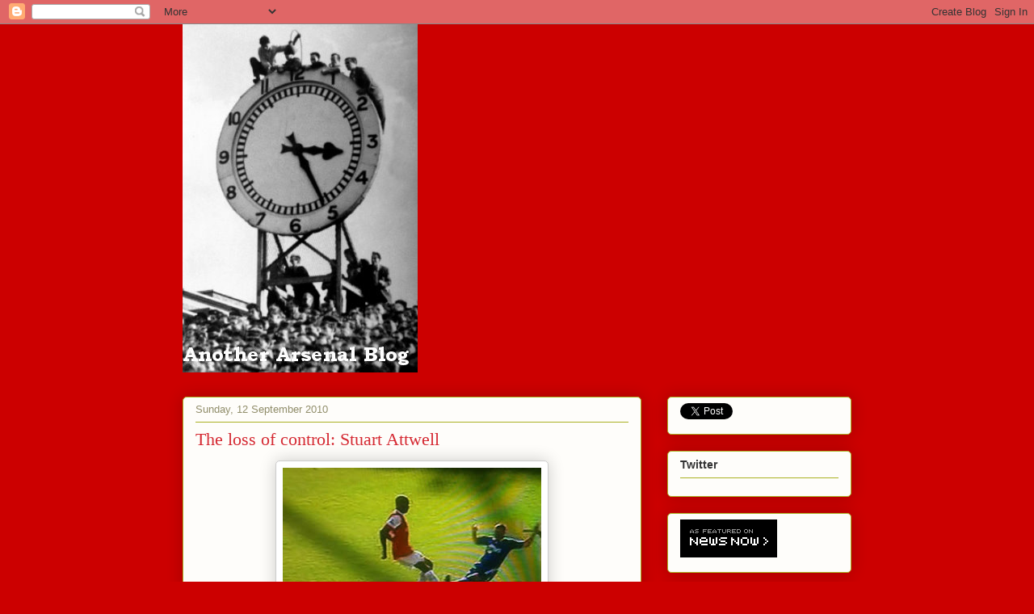

--- FILE ---
content_type: text/html; charset=UTF-8
request_url: https://anotherarsenalblog.blogspot.com/2010/09/loss-of-control-stuart-attwell.html
body_size: 22567
content:
<!DOCTYPE html>
<html class='v2' dir='ltr' lang='en-GB'>
<head>
<link href='https://www.blogger.com/static/v1/widgets/335934321-css_bundle_v2.css' rel='stylesheet' type='text/css'/>
<meta content='width=1100' name='viewport'/>
<meta content='text/html; charset=UTF-8' http-equiv='Content-Type'/>
<meta content='blogger' name='generator'/>
<link href='https://anotherarsenalblog.blogspot.com/favicon.ico' rel='icon' type='image/x-icon'/>
<link href='http://anotherarsenalblog.blogspot.com/2010/09/loss-of-control-stuart-attwell.html' rel='canonical'/>
<link rel="alternate" type="application/atom+xml" title="Another Arsenal Blog - Atom" href="https://anotherarsenalblog.blogspot.com/feeds/posts/default" />
<link rel="alternate" type="application/rss+xml" title="Another Arsenal Blog - RSS" href="https://anotherarsenalblog.blogspot.com/feeds/posts/default?alt=rss" />
<link rel="service.post" type="application/atom+xml" title="Another Arsenal Blog - Atom" href="https://www.blogger.com/feeds/8328101106494598665/posts/default" />

<link rel="alternate" type="application/atom+xml" title="Another Arsenal Blog - Atom" href="https://anotherarsenalblog.blogspot.com/feeds/4437183860655099247/comments/default" />
<!--Can't find substitution for tag [blog.ieCssRetrofitLinks]-->
<link href='https://blogger.googleusercontent.com/img/b/R29vZ2xl/AVvXsEi-6C83ByuTHF6T-MuCmmuiyrakh_YGPXi17e-KgOqLFTTI_hAC3vyzYLJTxZOLugq7Ea7sXbjvyV1mzc4ItCN_f0vh8j4JP4CBhONgC-lgEPAj5h5ZrA4oQGUcJZBwl92MLwjpWge0j80/s320/blogimg_1650_6107-20100912100214300347.jpg' rel='image_src'/>
<meta content='http://anotherarsenalblog.blogspot.com/2010/09/loss-of-control-stuart-attwell.html' property='og:url'/>
<meta content='The loss of control:  Stuart Attwell' property='og:title'/>
<meta content='Being a bit of sad bastard I watched the whole game again on ArsenalTV  online this morning.  I thought I&#39;d review my opinion of the referee...' property='og:description'/>
<meta content='https://blogger.googleusercontent.com/img/b/R29vZ2xl/AVvXsEi-6C83ByuTHF6T-MuCmmuiyrakh_YGPXi17e-KgOqLFTTI_hAC3vyzYLJTxZOLugq7Ea7sXbjvyV1mzc4ItCN_f0vh8j4JP4CBhONgC-lgEPAj5h5ZrA4oQGUcJZBwl92MLwjpWge0j80/w1200-h630-p-k-no-nu/blogimg_1650_6107-20100912100214300347.jpg' property='og:image'/>
<title>Another Arsenal Blog: The loss of control:  Stuart Attwell</title>
<style id='page-skin-1' type='text/css'><!--
/*
-----------------------------------------------
Blogger Template Style
Name:     Awesome Inc.
Designer: Tina Chen
URL:      tinachen.org
----------------------------------------------- */
/* Content
----------------------------------------------- */
body {
font: normal normal 13px Arial, Tahoma, Helvetica, FreeSans, sans-serif;
color: #333333;
background: #cc0000 none repeat scroll top left;
}
html body .content-outer {
min-width: 0;
max-width: 100%;
width: 100%;
}
a:link {
text-decoration: none;
color: #d52a33;
}
a:visited {
text-decoration: none;
color: #7d181e;
}
a:hover {
text-decoration: underline;
color: #d52a33;
}
.body-fauxcolumn-outer .cap-top {
position: absolute;
z-index: 1;
height: 276px;
width: 100%;
background: transparent none repeat-x scroll top left;
_background-image: none;
}
/* Columns
----------------------------------------------- */
.content-inner {
padding: 0;
}
.header-inner .section {
margin: 0 16px;
}
.tabs-inner .section {
margin: 0 16px;
}
.main-inner {
padding-top: 30px;
}
.main-inner .column-center-inner,
.main-inner .column-left-inner,
.main-inner .column-right-inner {
padding: 0 5px;
}
*+html body .main-inner .column-center-inner {
margin-top: -30px;
}
#layout .main-inner .column-center-inner {
margin-top: 0;
}
/* Header
----------------------------------------------- */
.header-outer {
margin: 0 0 0 0;
background: transparent none repeat scroll 0 0;
}
.Header h1 {
font: normal normal 48px Georgia, Utopia, 'Palatino Linotype', Palatino, serif;
color: #333333;
text-shadow: 0 0 -1px #000000;
}
.Header h1 a {
color: #333333;
}
.Header .description {
font: normal normal 20px Georgia, Utopia, 'Palatino Linotype', Palatino, serif;
color: #908d6a;
}
.header-inner .Header .titlewrapper,
.header-inner .Header .descriptionwrapper {
padding-left: 0;
padding-right: 0;
margin-bottom: 0;
}
.header-inner .Header .titlewrapper {
padding-top: 22px;
}
/* Tabs
----------------------------------------------- */
.tabs-outer {
overflow: hidden;
position: relative;
background: #b3ca88 url(//www.blogblog.com/1kt/awesomeinc/tabs_gradient_light.png) repeat scroll 0 0;
}
#layout .tabs-outer {
overflow: visible;
}
.tabs-cap-top, .tabs-cap-bottom {
position: absolute;
width: 100%;
border-top: 1px solid #908d6a;
}
.tabs-cap-bottom {
bottom: 0;
}
.tabs-inner .widget li a {
display: inline-block;
margin: 0;
padding: .6em 1.5em;
font: normal normal 13px Arial, Tahoma, Helvetica, FreeSans, sans-serif;
color: #333333;
border-top: 1px solid #908d6a;
border-bottom: 1px solid #908d6a;
border-left: 1px solid #908d6a;
height: 16px;
line-height: 16px;
}
.tabs-inner .widget li:last-child a {
border-right: 1px solid #908d6a;
}
.tabs-inner .widget li.selected a, .tabs-inner .widget li a:hover {
background: #63704b url(//www.blogblog.com/1kt/awesomeinc/tabs_gradient_light.png) repeat-x scroll 0 -100px;
color: #ffffff;
}
/* Headings
----------------------------------------------- */
h2 {
font: normal bold 14px Arial, Tahoma, Helvetica, FreeSans, sans-serif;
color: #333333;
}
/* Widgets
----------------------------------------------- */
.main-inner .section {
margin: 0 27px;
padding: 0;
}
.main-inner .column-left-outer,
.main-inner .column-right-outer {
margin-top: 0;
}
#layout .main-inner .column-left-outer,
#layout .main-inner .column-right-outer {
margin-top: 0;
}
.main-inner .column-left-inner,
.main-inner .column-right-inner {
background: transparent none repeat 0 0;
-moz-box-shadow: 0 0 0 rgba(0, 0, 0, .2);
-webkit-box-shadow: 0 0 0 rgba(0, 0, 0, .2);
-goog-ms-box-shadow: 0 0 0 rgba(0, 0, 0, .2);
box-shadow: 0 0 0 rgba(0, 0, 0, .2);
-moz-border-radius: 5px;
-webkit-border-radius: 5px;
-goog-ms-border-radius: 5px;
border-radius: 5px;
}
#layout .main-inner .column-left-inner,
#layout .main-inner .column-right-inner {
margin-top: 0;
}
.sidebar .widget {
font: normal normal 14px Arial, Tahoma, Helvetica, FreeSans, sans-serif;
color: #333333;
}
.sidebar .widget a:link {
color: #d52a33;
}
.sidebar .widget a:visited {
color: #7d181e;
}
.sidebar .widget a:hover {
color: #d52a33;
}
.sidebar .widget h2 {
text-shadow: 0 0 -1px #000000;
}
.main-inner .widget {
background-color: #fefdfa;
border: 1px solid #aab123;
padding: 0 15px 15px;
margin: 20px -16px;
-moz-box-shadow: 0 0 20px rgba(0, 0, 0, .2);
-webkit-box-shadow: 0 0 20px rgba(0, 0, 0, .2);
-goog-ms-box-shadow: 0 0 20px rgba(0, 0, 0, .2);
box-shadow: 0 0 20px rgba(0, 0, 0, .2);
-moz-border-radius: 5px;
-webkit-border-radius: 5px;
-goog-ms-border-radius: 5px;
border-radius: 5px;
}
.main-inner .widget h2 {
margin: 0 -0;
padding: .6em 0 .5em;
border-bottom: 1px solid transparent;
}
.footer-inner .widget h2 {
padding: 0 0 .4em;
border-bottom: 1px solid transparent;
}
.main-inner .widget h2 + div, .footer-inner .widget h2 + div {
border-top: 1px solid #aab123;
padding-top: 8px;
}
.main-inner .widget .widget-content {
margin: 0 -0;
padding: 7px 0 0;
}
.main-inner .widget ul, .main-inner .widget #ArchiveList ul.flat {
margin: -8px -15px 0;
padding: 0;
list-style: none;
}
.main-inner .widget #ArchiveList {
margin: -8px 0 0;
}
.main-inner .widget ul li, .main-inner .widget #ArchiveList ul.flat li {
padding: .5em 15px;
text-indent: 0;
color: #666666;
border-top: 0 solid #aab123;
border-bottom: 1px solid transparent;
}
.main-inner .widget #ArchiveList ul li {
padding-top: .25em;
padding-bottom: .25em;
}
.main-inner .widget ul li:first-child, .main-inner .widget #ArchiveList ul.flat li:first-child {
border-top: none;
}
.main-inner .widget ul li:last-child, .main-inner .widget #ArchiveList ul.flat li:last-child {
border-bottom: none;
}
.post-body {
position: relative;
}
.main-inner .widget .post-body ul {
padding: 0 2.5em;
margin: .5em 0;
list-style: disc;
}
.main-inner .widget .post-body ul li {
padding: 0.25em 0;
margin-bottom: .25em;
color: #333333;
border: none;
}
.footer-inner .widget ul {
padding: 0;
list-style: none;
}
.widget .zippy {
color: #666666;
}
/* Posts
----------------------------------------------- */
body .main-inner .Blog {
padding: 0;
margin-bottom: 1em;
background-color: transparent;
border: none;
-moz-box-shadow: 0 0 0 rgba(0, 0, 0, 0);
-webkit-box-shadow: 0 0 0 rgba(0, 0, 0, 0);
-goog-ms-box-shadow: 0 0 0 rgba(0, 0, 0, 0);
box-shadow: 0 0 0 rgba(0, 0, 0, 0);
}
.main-inner .section:last-child .Blog:last-child {
padding: 0;
margin-bottom: 1em;
}
.main-inner .widget h2.date-header {
margin: 0 -15px 1px;
padding: 0 0 0 0;
font: normal normal 13px Arial, Tahoma, Helvetica, FreeSans, sans-serif;
color: #908d6a;
background: transparent none no-repeat scroll top left;
border-top: 0 solid #aab123;
border-bottom: 1px solid transparent;
-moz-border-radius-topleft: 0;
-moz-border-radius-topright: 0;
-webkit-border-top-left-radius: 0;
-webkit-border-top-right-radius: 0;
border-top-left-radius: 0;
border-top-right-radius: 0;
position: static;
bottom: 100%;
right: 15px;
text-shadow: 0 0 -1px #000000;
}
.main-inner .widget h2.date-header span {
font: normal normal 13px Arial, Tahoma, Helvetica, FreeSans, sans-serif;
display: block;
padding: .5em 15px;
border-left: 0 solid #aab123;
border-right: 0 solid #aab123;
}
.date-outer {
position: relative;
margin: 30px 0 20px;
padding: 0 15px;
background-color: #fefdfa;
border: 1px solid #aab123;
-moz-box-shadow: 0 0 20px rgba(0, 0, 0, .2);
-webkit-box-shadow: 0 0 20px rgba(0, 0, 0, .2);
-goog-ms-box-shadow: 0 0 20px rgba(0, 0, 0, .2);
box-shadow: 0 0 20px rgba(0, 0, 0, .2);
-moz-border-radius: 5px;
-webkit-border-radius: 5px;
-goog-ms-border-radius: 5px;
border-radius: 5px;
}
.date-outer:first-child {
margin-top: 0;
}
.date-outer:last-child {
margin-bottom: 20px;
-moz-border-radius-bottomleft: 5px;
-moz-border-radius-bottomright: 5px;
-webkit-border-bottom-left-radius: 5px;
-webkit-border-bottom-right-radius: 5px;
-goog-ms-border-bottom-left-radius: 5px;
-goog-ms-border-bottom-right-radius: 5px;
border-bottom-left-radius: 5px;
border-bottom-right-radius: 5px;
}
.date-posts {
margin: 0 -0;
padding: 0 0;
clear: both;
}
.post-outer, .inline-ad {
border-top: 1px solid #aab123;
margin: 0 -0;
padding: 15px 0;
}
.post-outer {
padding-bottom: 10px;
}
.post-outer:first-child {
padding-top: 0;
border-top: none;
}
.post-outer:last-child, .inline-ad:last-child {
border-bottom: none;
}
.post-body {
position: relative;
}
.post-body img {
padding: 8px;
background: #ffffff;
border: 1px solid #cccccc;
-moz-box-shadow: 0 0 20px rgba(0, 0, 0, .2);
-webkit-box-shadow: 0 0 20px rgba(0, 0, 0, .2);
box-shadow: 0 0 20px rgba(0, 0, 0, .2);
-moz-border-radius: 5px;
-webkit-border-radius: 5px;
border-radius: 5px;
}
h3.post-title, h4 {
font: normal normal 22px Georgia, Utopia, 'Palatino Linotype', Palatino, serif;
color: #d52a33;
}
h3.post-title a {
font: normal normal 22px Georgia, Utopia, 'Palatino Linotype', Palatino, serif;
color: #d52a33;
}
h3.post-title a:hover {
color: #d52a33;
text-decoration: underline;
}
.post-header {
margin: 0 0 1em;
}
.post-body {
line-height: 1.4;
}
.post-outer h2 {
color: #333333;
}
.post-footer {
margin: 1.5em 0 0;
}
#blog-pager {
padding: 15px;
font-size: 120%;
background-color: #fefdfa;
border: 1px solid #aab123;
-moz-box-shadow: 0 0 20px rgba(0, 0, 0, .2);
-webkit-box-shadow: 0 0 20px rgba(0, 0, 0, .2);
-goog-ms-box-shadow: 0 0 20px rgba(0, 0, 0, .2);
box-shadow: 0 0 20px rgba(0, 0, 0, .2);
-moz-border-radius: 5px;
-webkit-border-radius: 5px;
-goog-ms-border-radius: 5px;
border-radius: 5px;
-moz-border-radius-topleft: 5px;
-moz-border-radius-topright: 5px;
-webkit-border-top-left-radius: 5px;
-webkit-border-top-right-radius: 5px;
-goog-ms-border-top-left-radius: 5px;
-goog-ms-border-top-right-radius: 5px;
border-top-left-radius: 5px;
border-top-right-radius-topright: 5px;
margin-top: 1em;
}
.blog-feeds, .post-feeds {
margin: 1em 0;
text-align: center;
color: #333333;
}
.blog-feeds a, .post-feeds a {
color: #d52a33;
}
.blog-feeds a:visited, .post-feeds a:visited {
color: #7d181e;
}
.blog-feeds a:hover, .post-feeds a:hover {
color: #d52a33;
}
.post-outer .comments {
margin-top: 2em;
}
/* Comments
----------------------------------------------- */
.comments .comments-content .icon.blog-author {
background-repeat: no-repeat;
background-image: url([data-uri]);
}
.comments .comments-content .loadmore a {
border-top: 1px solid #908d6a;
border-bottom: 1px solid #908d6a;
}
.comments .continue {
border-top: 2px solid #908d6a;
}
/* Footer
----------------------------------------------- */
.footer-outer {
margin: -20px 0 -1px;
padding: 20px 0 0;
color: #333333;
overflow: hidden;
}
.footer-fauxborder-left {
border-top: 1px solid #aab123;
background: #fefdfa none repeat scroll 0 0;
-moz-box-shadow: 0 0 20px rgba(0, 0, 0, .2);
-webkit-box-shadow: 0 0 20px rgba(0, 0, 0, .2);
-goog-ms-box-shadow: 0 0 20px rgba(0, 0, 0, .2);
box-shadow: 0 0 20px rgba(0, 0, 0, .2);
margin: 0 -20px;
}
/* Mobile
----------------------------------------------- */
body.mobile {
background-size: auto;
}
.mobile .body-fauxcolumn-outer {
background: transparent none repeat scroll top left;
}
*+html body.mobile .main-inner .column-center-inner {
margin-top: 0;
}
.mobile .main-inner .widget {
padding: 0 0 15px;
}
.mobile .main-inner .widget h2 + div,
.mobile .footer-inner .widget h2 + div {
border-top: none;
padding-top: 0;
}
.mobile .footer-inner .widget h2 {
padding: 0.5em 0;
border-bottom: none;
}
.mobile .main-inner .widget .widget-content {
margin: 0;
padding: 7px 0 0;
}
.mobile .main-inner .widget ul,
.mobile .main-inner .widget #ArchiveList ul.flat {
margin: 0 -15px 0;
}
.mobile .main-inner .widget h2.date-header {
right: 0;
}
.mobile .date-header span {
padding: 0.4em 0;
}
.mobile .date-outer:first-child {
margin-bottom: 0;
border: 1px solid #aab123;
-moz-border-radius-topleft: 5px;
-moz-border-radius-topright: 5px;
-webkit-border-top-left-radius: 5px;
-webkit-border-top-right-radius: 5px;
-goog-ms-border-top-left-radius: 5px;
-goog-ms-border-top-right-radius: 5px;
border-top-left-radius: 5px;
border-top-right-radius: 5px;
}
.mobile .date-outer {
border-color: #aab123;
border-width: 0 1px 1px;
}
.mobile .date-outer:last-child {
margin-bottom: 0;
}
.mobile .main-inner {
padding: 0;
}
.mobile .header-inner .section {
margin: 0;
}
.mobile .post-outer, .mobile .inline-ad {
padding: 5px 0;
}
.mobile .tabs-inner .section {
margin: 0 10px;
}
.mobile .main-inner .widget h2 {
margin: 0;
padding: 0;
}
.mobile .main-inner .widget h2.date-header span {
padding: 0;
}
.mobile .main-inner .widget .widget-content {
margin: 0;
padding: 7px 0 0;
}
.mobile #blog-pager {
border: 1px solid transparent;
background: #fefdfa none repeat scroll 0 0;
}
.mobile .main-inner .column-left-inner,
.mobile .main-inner .column-right-inner {
background: transparent none repeat 0 0;
-moz-box-shadow: none;
-webkit-box-shadow: none;
-goog-ms-box-shadow: none;
box-shadow: none;
}
.mobile .date-posts {
margin: 0;
padding: 0;
}
.mobile .footer-fauxborder-left {
margin: 0;
border-top: inherit;
}
.mobile .main-inner .section:last-child .Blog:last-child {
margin-bottom: 0;
}
.mobile-index-contents {
color: #333333;
}
.mobile .mobile-link-button {
background: #d52a33 url(//www.blogblog.com/1kt/awesomeinc/tabs_gradient_light.png) repeat scroll 0 0;
}
.mobile-link-button a:link, .mobile-link-button a:visited {
color: #ffffff;
}
.mobile .tabs-inner .PageList .widget-content {
background: transparent;
border-top: 1px solid;
border-color: #908d6a;
color: #333333;
}
.mobile .tabs-inner .PageList .widget-content .pagelist-arrow {
border-left: 1px solid #908d6a;
}

--></style>
<style id='template-skin-1' type='text/css'><!--
body {
min-width: 860px;
}
.content-outer, .content-fauxcolumn-outer, .region-inner {
min-width: 860px;
max-width: 860px;
_width: 860px;
}
.main-inner .columns {
padding-left: 0px;
padding-right: 260px;
}
.main-inner .fauxcolumn-center-outer {
left: 0px;
right: 260px;
/* IE6 does not respect left and right together */
_width: expression(this.parentNode.offsetWidth -
parseInt("0px") -
parseInt("260px") + 'px');
}
.main-inner .fauxcolumn-left-outer {
width: 0px;
}
.main-inner .fauxcolumn-right-outer {
width: 260px;
}
.main-inner .column-left-outer {
width: 0px;
right: 100%;
margin-left: -0px;
}
.main-inner .column-right-outer {
width: 260px;
margin-right: -260px;
}
#layout {
min-width: 0;
}
#layout .content-outer {
min-width: 0;
width: 800px;
}
#layout .region-inner {
min-width: 0;
width: auto;
}
body#layout div.add_widget {
padding: 8px;
}
body#layout div.add_widget a {
margin-left: 32px;
}
--></style>
<link href='https://www.blogger.com/dyn-css/authorization.css?targetBlogID=8328101106494598665&amp;zx=91714c22-2b7c-43a8-ae88-d2f6cb5b51a5' media='none' onload='if(media!=&#39;all&#39;)media=&#39;all&#39;' rel='stylesheet'/><noscript><link href='https://www.blogger.com/dyn-css/authorization.css?targetBlogID=8328101106494598665&amp;zx=91714c22-2b7c-43a8-ae88-d2f6cb5b51a5' rel='stylesheet'/></noscript>
<meta name='google-adsense-platform-account' content='ca-host-pub-1556223355139109'/>
<meta name='google-adsense-platform-domain' content='blogspot.com'/>

</head>
<body class='loading variant-renewable'>
<div class='navbar section' id='navbar' name='Navbar'><div class='widget Navbar' data-version='1' id='Navbar1'><script type="text/javascript">
    function setAttributeOnload(object, attribute, val) {
      if(window.addEventListener) {
        window.addEventListener('load',
          function(){ object[attribute] = val; }, false);
      } else {
        window.attachEvent('onload', function(){ object[attribute] = val; });
      }
    }
  </script>
<div id="navbar-iframe-container"></div>
<script type="text/javascript" src="https://apis.google.com/js/platform.js"></script>
<script type="text/javascript">
      gapi.load("gapi.iframes:gapi.iframes.style.bubble", function() {
        if (gapi.iframes && gapi.iframes.getContext) {
          gapi.iframes.getContext().openChild({
              url: 'https://www.blogger.com/navbar/8328101106494598665?po\x3d4437183860655099247\x26origin\x3dhttps://anotherarsenalblog.blogspot.com',
              where: document.getElementById("navbar-iframe-container"),
              id: "navbar-iframe"
          });
        }
      });
    </script><script type="text/javascript">
(function() {
var script = document.createElement('script');
script.type = 'text/javascript';
script.src = '//pagead2.googlesyndication.com/pagead/js/google_top_exp.js';
var head = document.getElementsByTagName('head')[0];
if (head) {
head.appendChild(script);
}})();
</script>
</div></div>
<div class='body-fauxcolumns'>
<div class='fauxcolumn-outer body-fauxcolumn-outer'>
<div class='cap-top'>
<div class='cap-left'></div>
<div class='cap-right'></div>
</div>
<div class='fauxborder-left'>
<div class='fauxborder-right'></div>
<div class='fauxcolumn-inner'>
</div>
</div>
<div class='cap-bottom'>
<div class='cap-left'></div>
<div class='cap-right'></div>
</div>
</div>
</div>
<div class='content'>
<div class='content-fauxcolumns'>
<div class='fauxcolumn-outer content-fauxcolumn-outer'>
<div class='cap-top'>
<div class='cap-left'></div>
<div class='cap-right'></div>
</div>
<div class='fauxborder-left'>
<div class='fauxborder-right'></div>
<div class='fauxcolumn-inner'>
</div>
</div>
<div class='cap-bottom'>
<div class='cap-left'></div>
<div class='cap-right'></div>
</div>
</div>
</div>
<div class='content-outer'>
<div class='content-cap-top cap-top'>
<div class='cap-left'></div>
<div class='cap-right'></div>
</div>
<div class='fauxborder-left content-fauxborder-left'>
<div class='fauxborder-right content-fauxborder-right'></div>
<div class='content-inner'>
<header>
<div class='header-outer'>
<div class='header-cap-top cap-top'>
<div class='cap-left'></div>
<div class='cap-right'></div>
</div>
<div class='fauxborder-left header-fauxborder-left'>
<div class='fauxborder-right header-fauxborder-right'></div>
<div class='region-inner header-inner'>
<div class='header section' id='header' name='Header'><div class='widget Header' data-version='1' id='Header1'>
<div id='header-inner'>
<a href='https://anotherarsenalblog.blogspot.com/' style='display: block'>
<img alt='Another Arsenal Blog' height='431px; ' id='Header1_headerimg' src='https://blogger.googleusercontent.com/img/b/R29vZ2xl/AVvXsEhODHue3Oew0-Q3aCPHPKrCml2oqsKHj9iT9C79J526wZnMkzhrZzCgfCZIeJf3txg4Wrvz1FpIOpntkRgIxPimA5rEzawqehVS2CLnIpYhY5U3HP2W7UOdMPnOelGL_fg_QhcY3giGEzA/s750/clock2.jpeg' style='display: block' width='291px; '/>
</a>
</div>
</div></div>
</div>
</div>
<div class='header-cap-bottom cap-bottom'>
<div class='cap-left'></div>
<div class='cap-right'></div>
</div>
</div>
</header>
<div class='tabs-outer'>
<div class='tabs-cap-top cap-top'>
<div class='cap-left'></div>
<div class='cap-right'></div>
</div>
<div class='fauxborder-left tabs-fauxborder-left'>
<div class='fauxborder-right tabs-fauxborder-right'></div>
<div class='region-inner tabs-inner'>
<div class='tabs no-items section' id='crosscol' name='Cross-column'></div>
<div class='tabs no-items section' id='crosscol-overflow' name='Cross-Column 2'></div>
</div>
</div>
<div class='tabs-cap-bottom cap-bottom'>
<div class='cap-left'></div>
<div class='cap-right'></div>
</div>
</div>
<div class='main-outer'>
<div class='main-cap-top cap-top'>
<div class='cap-left'></div>
<div class='cap-right'></div>
</div>
<div class='fauxborder-left main-fauxborder-left'>
<div class='fauxborder-right main-fauxborder-right'></div>
<div class='region-inner main-inner'>
<div class='columns fauxcolumns'>
<div class='fauxcolumn-outer fauxcolumn-center-outer'>
<div class='cap-top'>
<div class='cap-left'></div>
<div class='cap-right'></div>
</div>
<div class='fauxborder-left'>
<div class='fauxborder-right'></div>
<div class='fauxcolumn-inner'>
</div>
</div>
<div class='cap-bottom'>
<div class='cap-left'></div>
<div class='cap-right'></div>
</div>
</div>
<div class='fauxcolumn-outer fauxcolumn-left-outer'>
<div class='cap-top'>
<div class='cap-left'></div>
<div class='cap-right'></div>
</div>
<div class='fauxborder-left'>
<div class='fauxborder-right'></div>
<div class='fauxcolumn-inner'>
</div>
</div>
<div class='cap-bottom'>
<div class='cap-left'></div>
<div class='cap-right'></div>
</div>
</div>
<div class='fauxcolumn-outer fauxcolumn-right-outer'>
<div class='cap-top'>
<div class='cap-left'></div>
<div class='cap-right'></div>
</div>
<div class='fauxborder-left'>
<div class='fauxborder-right'></div>
<div class='fauxcolumn-inner'>
</div>
</div>
<div class='cap-bottom'>
<div class='cap-left'></div>
<div class='cap-right'></div>
</div>
</div>
<!-- corrects IE6 width calculation -->
<div class='columns-inner'>
<div class='column-center-outer'>
<div class='column-center-inner'>
<div class='main section' id='main' name='Main'><div class='widget Blog' data-version='1' id='Blog1'>
<div class='blog-posts hfeed'>

          <div class="date-outer">
        
<h2 class='date-header'><span>Sunday, 12 September 2010</span></h2>

          <div class="date-posts">
        
<div class='post-outer'>
<div class='post hentry uncustomized-post-template' itemprop='blogPost' itemscope='itemscope' itemtype='http://schema.org/BlogPosting'>
<meta content='https://blogger.googleusercontent.com/img/b/R29vZ2xl/AVvXsEi-6C83ByuTHF6T-MuCmmuiyrakh_YGPXi17e-KgOqLFTTI_hAC3vyzYLJTxZOLugq7Ea7sXbjvyV1mzc4ItCN_f0vh8j4JP4CBhONgC-lgEPAj5h5ZrA4oQGUcJZBwl92MLwjpWge0j80/s320/blogimg_1650_6107-20100912100214300347.jpg' itemprop='image_url'/>
<meta content='8328101106494598665' itemprop='blogId'/>
<meta content='4437183860655099247' itemprop='postId'/>
<a name='4437183860655099247'></a>
<h3 class='post-title entry-title' itemprop='name'>
The loss of control:  Stuart Attwell
</h3>
<div class='post-header'>
<div class='post-header-line-1'></div>
</div>
<div class='post-body entry-content' id='post-body-4437183860655099247' itemprop='description articleBody'>
<a href="https://blogger.googleusercontent.com/img/b/R29vZ2xl/AVvXsEi-6C83ByuTHF6T-MuCmmuiyrakh_YGPXi17e-KgOqLFTTI_hAC3vyzYLJTxZOLugq7Ea7sXbjvyV1mzc4ItCN_f0vh8j4JP4CBhONgC-lgEPAj5h5ZrA4oQGUcJZBwl92MLwjpWge0j80/s1600/blogimg_1650_6107-20100912100214300347.jpg" onblur="try {parent.deselectBloggerImageGracefully();} catch(e) {}"><img alt="" border="0" id="BLOGGER_PHOTO_ID_5515957677115714034" src="https://blogger.googleusercontent.com/img/b/R29vZ2xl/AVvXsEi-6C83ByuTHF6T-MuCmmuiyrakh_YGPXi17e-KgOqLFTTI_hAC3vyzYLJTxZOLugq7Ea7sXbjvyV1mzc4ItCN_f0vh8j4JP4CBhONgC-lgEPAj5h5ZrA4oQGUcJZBwl92MLwjpWge0j80/s320/blogimg_1650_6107-20100912100214300347.jpg" style="display: block; margin: 0px auto 10px; text-align: center; cursor: pointer; width: 320px; height: 205px;" /></a><br />Being a bit of sad bastard I watched the whole game again on <span class="blsp-spelling-error" id="SPELLING_ERROR_0"><span class="blsp-spelling-error" id="SPELLING_ERROR_0">ArsenalTV</span></span> online this morning.  I thought I'd review my opinion of the referee's performance and the team in the cold light of day.  Stuart <span class="blsp-spelling-error" id="SPELLING_ERROR_1"><span class="blsp-spelling-error" id="SPELLING_ERROR_1">Attwell</span></span> was the referee and I think he brought a lot of the trouble on himself with some poor inconsistent decisions making, although he was certainly not helped at all by his linesmen who were about as useful as stuffed marrows at times.<br /><br />The game certainly didn't start off as a <span class="blsp-spelling-error" id="SPELLING_ERROR_2"><span class="blsp-spelling-error" id="SPELLING_ERROR_2">niggly</span></span> one.  The problem was that the overly physical and aggressive tackles were encouraged by the referee's failure to adequately deal with what went on in the first half.  <span class="blsp-spelling-error" id="SPELLING_ERROR_3"><span class="blsp-spelling-error" id="SPELLING_ERROR_3">Elmander</span></span> was slightly fortunate to avoid the book for sliding in late on <span class="blsp-spelling-error" id="SPELLING_ERROR_4"><span class="blsp-spelling-error" id="SPELLING_ERROR_4">Cesc</span></span> early doors, <span class="blsp-spelling-error" id="SPELLING_ERROR_5"><span class="blsp-spelling-error" id="SPELLING_ERROR_5">Steinsson</span></span> was also rather late on Gibbs.  <span class="blsp-spelling-error" id="SPELLING_ERROR_6"><span class="blsp-spelling-error" id="SPELLING_ERROR_6">Rosicky</span></span> was nailed late by the sliding Davies on the 15 minute mark, again no card.  The first yellow then came for an appalling late lunge on <span class="blsp-spelling-error" id="SPELLING_ERROR_7"><span class="blsp-spelling-error" id="SPELLING_ERROR_7">Wilshere</span></span> by Davies, he could easily have been sent off by now and only 18 minutes had elapsed.<br /><br /><span class="blsp-spelling-error" id="SPELLING_ERROR_8"><span class="blsp-spelling-error" id="SPELLING_ERROR_8">Arshavin</span></span> should then have had a penalty, <span class="blsp-spelling-error" id="SPELLING_ERROR_9"><span class="blsp-spelling-error" id="SPELLING_ERROR_9">Steinsson</span></span> took his legs before getting the slightest of touches on the ball, the referee was well positioned by choked.  The thuggish Robinson then got away with another overly aggressive tackle, this time on <span class="blsp-spelling-error" id="SPELLING_ERROR_10"><span class="blsp-spelling-error" id="SPELLING_ERROR_10">Cesc</span></span>, anyone who knows the game could recognise the deliberate violence in this kind of tackle, the linesman who was a few yards away saw nothing wrong.  <span class="blsp-spelling-error" id="SPELLING_ERROR_11"><span class="blsp-spelling-error" id="SPELLING_ERROR_11">Kieran</span></span> Gibbs was then given a yellow card for a tackle which in isolation was a yellow card, however if the referee was to be consistent then he should have booked at least five Bolton players by this point.  Again the inconsistency of the officiating was staggering, both teams had one yellow but the nasty fouls had virtually all been committed by the one side.<br /><br />The first half still wasn't over.  <span class="blsp-spelling-error" id="SPELLING_ERROR_12"><span class="blsp-spelling-error" id="SPELLING_ERROR_12">Muamba</span></span> astonishingly got away without a card when he slid in dangerously with his studs up through <span class="blsp-spelling-error" id="SPELLING_ERROR_13"><span class="blsp-spelling-error" id="SPELLING_ERROR_13">Cesc</span></span> <span class="blsp-spelling-error" id="SPELLING_ERROR_14"><span class="blsp-spelling-error" id="SPELLING_ERROR_14">Fabregas</span></span>, for some strange reason the referee felt a talking to was enough.  Several Bolton players were protesting to the referee, including <span class="blsp-spelling-error" id="SPELLING_ERROR_15"><span class="blsp-spelling-error" id="SPELLING_ERROR_15">Cahill</span></span> who had run a significant distance to have his 'say'.  <span class="blsp-spelling-error" id="SPELLING_ERROR_16">Cahill</span> also had time to chop through the back of <span class="blsp-spelling-error" id="SPELLING_ERROR_17">Chamakh</span> when nowhere near the ball.  So although there wasn't massive controversy in the first half, if one looks back it is easy to see where and when the referee began to lose control of this game.  One has to be consistent and firm to keep control, and the referee clearly didn't do this.<br /><br />The second half saw the indiscipline spill over, the referee's laxity meant that Bolton thought they could continue to get away with murder.  <span class="blsp-spelling-error" id="SPELLING_ERROR_16"><span class="blsp-spelling-error" id="SPELLING_ERROR_18">Steinsson</span></span> was carded early on for a cynical foul <span class="blsp-spelling-corrected" id="SPELLING_ERROR_17">when</span> <span class="blsp-spelling-error" id="SPELLING_ERROR_18"><span class="blsp-spelling-error" id="SPELLING_ERROR_19">Wilshere</span></span> was breaking dangerously.  Shortly after we had scored to make it 2-1 Davies was very lucky not to be sent off, he went in very hard and late on <span class="blsp-spelling-error" id="SPELLING_ERROR_19"><span class="blsp-spelling-error" id="SPELLING_ERROR_20">Koscielny</span></span> with his head, it did appear that Davies knew very much what he was doing.  The ref appeared to bottle this decision, the tension was building here because of the referee's lack of consistency, Arsenal players were getting frustrated as a result of the lack of protection and <span class="blsp-spelling-error" id="SPELLING_ERROR_20"><span class="blsp-spelling-error" id="SPELLING_ERROR_21">Eboue</span></span> was booked for saying something along these lines.<br /><br />The big moment came with the <span class="blsp-spelling-error" id="SPELLING_ERROR_21"><span class="blsp-spelling-error" id="SPELLING_ERROR_22">Cahill</span></span> red.  Bolton claim Lee was fouled in the build up, I disagree, Song did very little and Lee went down very very easily.  <span class="blsp-spelling-error" id="SPELLING_ERROR_22"><span class="blsp-spelling-error" id="SPELLING_ERROR_23">Arshavin</span></span> broke, he had to hurdle a reckless lunge from Holden and played a one two with <span class="blsp-spelling-error" id="SPELLING_ERROR_23"><span class="blsp-spelling-error" id="SPELLING_ERROR_24">Chamakh</span></span>, well after <span class="blsp-spelling-error" id="SPELLING_ERROR_24"><span class="blsp-spelling-error" id="SPELLING_ERROR_25">Chamakh</span></span> had given the ball back to <span class="blsp-spelling-error" id="SPELLING_ERROR_25"><span class="blsp-spelling-error" id="SPELLING_ERROR_26">Arshavin</span></span>, <span class="blsp-spelling-error" id="SPELLING_ERROR_26"><span class="blsp-spelling-error" id="SPELLING_ERROR_27">Cahill</span></span> went through the back of <span class="blsp-spelling-error" id="SPELLING_ERROR_27"><span class="blsp-spelling-error" id="SPELLING_ERROR_28">Chamakh</span></span> in a rather nasty two footed manner.  It was a clear red card offence and the referee got this correct, there was not intent to play the ball and he went through with both legs straight in a manner designed to maim.  Bolton surrounded the referee, who had to back off, Knight, <span class="blsp-spelling-error" id="SPELLING_ERROR_28"><span class="blsp-spelling-error" id="SPELLING_ERROR_29">Cahill</span></span>, Robinson and Davies were all involved.<br /><br />Control had gone out of the window.  Next came the worst tackle of the game.  <span class="blsp-spelling-error" id="SPELLING_ERROR_29"><span class="blsp-spelling-error" id="SPELLING_ERROR_30">Diaby</span></span> was played through in the inside right position, Robinson could only beat him to the ball by sliding in recklessly with a straight leg over the top of the ball with his studs up (<a href="http://www.oleole.com/blogs/arseblog" style="font-weight: bold;">see above image from <span class="blsp-spelling-error" id="SPELLING_ERROR_31">Arseblogger</span></a>).  Robinson's straight leg nailed <span class="blsp-spelling-error" id="SPELLING_ERROR_30"><span class="blsp-spelling-error" id="SPELLING_ERROR_32">Diaby</span></span> in his mid shin area and he had to limp off shortly afterwards.  This was an appalling tackle, a definite straight red card, and the referee didn't even give a free kick, he was poorly positioned and his linesman gave him no help at all.  Maybe there is a case for asking the FA to review this one, Robinson is a particularly nasty player as we have seen in the past, he goes into tackles in a way that will reliably injure.  After the third goal the aggression faded as Bolton knew they were dead and buried, although there was still time for <span class="blsp-spelling-error" id="SPELLING_ERROR_33">Attwell</span> to miss a clear penalty as <span class="blsp-spelling-error" id="SPELLING_ERROR_34">Muamba</span> chopped down <span class="blsp-spelling-error" id="SPELLING_ERROR_35">Eboue</span> from behind in the box.<br /><br />It is always easy to analyse these things in retrospect and Stuart <span class="blsp-spelling-error" id="SPELLING_ERROR_36">Attwell</span> is only one of many referees who clearly lack a sufficient understanding of the game to be able to control it.  However it is clear from reviewing the game that if discipline had been enforced more robustly from the off then we may well have had a much cleaner game and <span class="blsp-spelling-error" id="SPELLING_ERROR_37">Abou</span> <span class="blsp-spelling-error" id="SPELLING_ERROR_38">Diaby</span> may well have not been injured.<br /><br />I listened to a bit of Radio 5 on the way home from the game yesterday and if ever there was a man who sums up what is wrong with the English game then it is Robbie Savage.  He openly talked of how Mark Hughes had ordered his teams to deliberately aggressively foul superior opponents, he claimed that young players should be taught to pull shirts and trip opponents.  Savage's game, minimal skill and technical ability combined with his persistent cheating and fouling, is a case study in what our inadequate refereeing allows to flourish in the English game.  It is only a matter of time before another one of our players gets another shocking injury as a result of this, I just find it hard to understand how so many in our media and within the game can condone this kind of 'football'?
<div style='clear: both;'></div>
</div>
<div class='post-footer'>
<div class='post-footer-line post-footer-line-1'>
<span class='post-author vcard'>
Posted by
<span class='fn' itemprop='author' itemscope='itemscope' itemtype='http://schema.org/Person'>
<meta content='https://www.blogger.com/profile/08783799499006052572' itemprop='url'/>
<a class='g-profile' href='https://www.blogger.com/profile/08783799499006052572' rel='author' title='author profile'>
<span itemprop='name'>1979gooner</span>
</a>
</span>
</span>
<span class='post-timestamp'>
at
<meta content='http://anotherarsenalblog.blogspot.com/2010/09/loss-of-control-stuart-attwell.html' itemprop='url'/>
<a class='timestamp-link' href='https://anotherarsenalblog.blogspot.com/2010/09/loss-of-control-stuart-attwell.html' rel='bookmark' title='permanent link'><abbr class='published' itemprop='datePublished' title='2010-09-12T09:14:00+01:00'>09:14</abbr></a>
</span>
<span class='post-comment-link'>
</span>
<span class='post-icons'>
<span class='item-control blog-admin pid-262819050'>
<a href='https://www.blogger.com/post-edit.g?blogID=8328101106494598665&postID=4437183860655099247&from=pencil' title='Edit Post'>
<img alt='' class='icon-action' height='18' src='https://resources.blogblog.com/img/icon18_edit_allbkg.gif' width='18'/>
</a>
</span>
</span>
<div class='post-share-buttons goog-inline-block'>
</div>
</div>
<div class='post-footer-line post-footer-line-2'>
<span class='post-labels'>
Labels:
<a href='https://anotherarsenalblog.blogspot.com/search/label/attwell%20stuart%20referee%20bolton%20arsenal%20cahill' rel='tag'>attwell stuart referee bolton arsenal cahill</a>
</span>
</div>
<div class='post-footer-line post-footer-line-3'>
<span class='post-location'>
</span>
</div>
</div>
</div>
<div class='comments' id='comments'>
<a name='comments'></a>
<h4>10 comments:</h4>
<div id='Blog1_comments-block-wrapper'>
<dl class='avatar-comment-indent' id='comments-block'>
<dt class='comment-author ' id='c6138283237044715594'>
<a name='c6138283237044715594'></a>
<div class="avatar-image-container avatar-stock"><span dir="ltr"><img src="//resources.blogblog.com/img/blank.gif" width="35" height="35" alt="" title="Anonymous">

</span></div>
Anonymous
said...
</dt>
<dd class='comment-body' id='Blog1_cmt-6138283237044715594'>
<p>
good post - but - liverpool blackpool, blackburn, bolton have all had a man sent off against us so far this season, that&#39;s a 100 per cent record! i wonder how long this can go on? bolton should have had 2 or 3 red cards onbviously, but at least one man went.  <br /><br />refs seriosuly need to get their shit together on this though - aaron ramsey&#39;s broken leg ast season came at the end of another game strewn with similarly lenient refereeing decisions.  refs are as much responsible for these kinds of leg-breaks as the shawcrosses of the world.
</p>
</dd>
<dd class='comment-footer'>
<span class='comment-timestamp'>
<a href='https://anotherarsenalblog.blogspot.com/2010/09/loss-of-control-stuart-attwell.html?showComment=1284286128961#c6138283237044715594' title='comment permalink'>
12 September 2010 at 11:08
</a>
<span class='item-control blog-admin pid-327496243'>
<a class='comment-delete' href='https://www.blogger.com/comment/delete/8328101106494598665/6138283237044715594' title='Delete Comment'>
<img src='https://resources.blogblog.com/img/icon_delete13.gif'/>
</a>
</span>
</span>
</dd>
<dt class='comment-author ' id='c5526693970530695460'>
<a name='c5526693970530695460'></a>
<div class="avatar-image-container avatar-stock"><span dir="ltr"><img src="//resources.blogblog.com/img/blank.gif" width="35" height="35" alt="" title="26may1989">

</span></div>
26may1989
said...
</dt>
<dd class='comment-body' id='Blog1_cmt-5526693970530695460'>
<p>
1979gooner, I agree with so much of what you wrote, Attwell plumbed new depths of refereeing incompetence yesterday. <br /><br />But I have to take issue on your take on Song on Lee (it was a foul) and then Cahill on Chamakh (it should have been a yellow after the advantage had been played). The way Attwell got those wrong made me think he knew he&#39;d got Davies wrong and was trying kack-handedly to compensate. That&#39;s probably overstating it, in reality I think Attwell&#39;s mind had just gone by then.<br /><br />There was another incident that really underlined how little understanding of the game Attwell has: a Bolton player committed a foul in the D of their penalty area (i.e. a perfect free kick position) and the ball then rolled back to an Aresnal player close to the centre circle. Did Attwell award the free kick, from which we would have had a great chance of scoring? NO, he played it on as an advantage???! How can it possibly be an advantage in those circumstances? Anyone who has even a basic understanding of the game would know the right decision, but Attwell got it wrong.
</p>
</dd>
<dd class='comment-footer'>
<span class='comment-timestamp'>
<a href='https://anotherarsenalblog.blogspot.com/2010/09/loss-of-control-stuart-attwell.html?showComment=1284287663171#c5526693970530695460' title='comment permalink'>
12 September 2010 at 11:34
</a>
<span class='item-control blog-admin pid-327496243'>
<a class='comment-delete' href='https://www.blogger.com/comment/delete/8328101106494598665/5526693970530695460' title='Delete Comment'>
<img src='https://resources.blogblog.com/img/icon_delete13.gif'/>
</a>
</span>
</span>
</dd>
<dt class='comment-author ' id='c5654683842331853594'>
<a name='c5654683842331853594'></a>
<div class="avatar-image-container avatar-stock"><span dir="ltr"><img src="//resources.blogblog.com/img/blank.gif" width="35" height="35" alt="" title="Anonymous">

</span></div>
Anonymous
said...
</dt>
<dd class='comment-body' id='Blog1_cmt-5654683842331853594'>
<p>
who got snet off against blackburn?
</p>
</dd>
<dd class='comment-footer'>
<span class='comment-timestamp'>
<a href='https://anotherarsenalblog.blogspot.com/2010/09/loss-of-control-stuart-attwell.html?showComment=1284294025805#c5654683842331853594' title='comment permalink'>
12 September 2010 at 13:20
</a>
<span class='item-control blog-admin pid-327496243'>
<a class='comment-delete' href='https://www.blogger.com/comment/delete/8328101106494598665/5654683842331853594' title='Delete Comment'>
<img src='https://resources.blogblog.com/img/icon_delete13.gif'/>
</a>
</span>
</span>
</dd>
<dt class='comment-author blog-author' id='c3155523567470354570'>
<a name='c3155523567470354570'></a>
<div class="avatar-image-container avatar-stock"><span dir="ltr"><a href="https://www.blogger.com/profile/08783799499006052572" target="" rel="nofollow" onclick="" class="avatar-hovercard" id="av-3155523567470354570-08783799499006052572"><img src="//www.blogger.com/img/blogger_logo_round_35.png" width="35" height="35" alt="" title="1979gooner">

</a></span></div>
<a href='https://www.blogger.com/profile/08783799499006052572' rel='nofollow'>1979gooner</a>
said...
</dt>
<dd class='comment-body' id='Blog1_cmt-3155523567470354570'>
<p>
agree on your second, disagree on your first.<br /><br />the foul by cahill was a red for me, two footed, nowhere near the ball and designed to injure<br /><br />also Song&#39;s was not enough for a free kick<br /><br />opinions
</p>
</dd>
<dd class='comment-footer'>
<span class='comment-timestamp'>
<a href='https://anotherarsenalblog.blogspot.com/2010/09/loss-of-control-stuart-attwell.html?showComment=1284295520491#c3155523567470354570' title='comment permalink'>
12 September 2010 at 13:45
</a>
<span class='item-control blog-admin pid-262819050'>
<a class='comment-delete' href='https://www.blogger.com/comment/delete/8328101106494598665/3155523567470354570' title='Delete Comment'>
<img src='https://resources.blogblog.com/img/icon_delete13.gif'/>
</a>
</span>
</span>
</dd>
<dt class='comment-author ' id='c2736768441307537946'>
<a name='c2736768441307537946'></a>
<div class="avatar-image-container avatar-stock"><span dir="ltr"><img src="//resources.blogblog.com/img/blank.gif" width="35" height="35" alt="" title="Bugsy">

</span></div>
Bugsy
said...
</dt>
<dd class='comment-body' id='Blog1_cmt-2736768441307537946'>
<p>
I was at the game and it is hard to see the tackles flying in and whether they are deliberate or not as well as the penalty appeals we seemed to have.<br /><br />BUT it was clear the ref was so out of his depth from start to finish and the red card for Cahill (which was from behind and 2 footed, how muh more of a red does it need to be? Although Lee &quot;wants soooooo much to be seen to be fair handed and unbiased&quot; Dixon felt it was a yellow!!!) where it was a clear advantage fior us to be allowed to carry on, yet he stopped play!<br /><br />He is a young ref so hopefully he will get better, well, he couldnt get any worse!
</p>
</dd>
<dd class='comment-footer'>
<span class='comment-timestamp'>
<a href='https://anotherarsenalblog.blogspot.com/2010/09/loss-of-control-stuart-attwell.html?showComment=1284299281514#c2736768441307537946' title='comment permalink'>
12 September 2010 at 14:48
</a>
<span class='item-control blog-admin pid-327496243'>
<a class='comment-delete' href='https://www.blogger.com/comment/delete/8328101106494598665/2736768441307537946' title='Delete Comment'>
<img src='https://resources.blogblog.com/img/icon_delete13.gif'/>
</a>
</span>
</span>
</dd>
<dt class='comment-author ' id='c3765590399867816520'>
<a name='c3765590399867816520'></a>
<div class="avatar-image-container avatar-stock"><span dir="ltr"><img src="//resources.blogblog.com/img/blank.gif" width="35" height="35" alt="" title="Anonymous">

</span></div>
Anonymous
said...
</dt>
<dd class='comment-body' id='Blog1_cmt-3765590399867816520'>
<p>
I would like to give Atwell some of the stick Arsenal players had to put up with- tell you what- he would be less lenient with sad and cynical challenges after that. You can tell they have never played the game. All refs at this level should have to have semi-pro or professional experience. Being a freemason is no longer sufficient.
</p>
</dd>
<dd class='comment-footer'>
<span class='comment-timestamp'>
<a href='https://anotherarsenalblog.blogspot.com/2010/09/loss-of-control-stuart-attwell.html?showComment=1284301149291#c3765590399867816520' title='comment permalink'>
12 September 2010 at 15:19
</a>
<span class='item-control blog-admin pid-327496243'>
<a class='comment-delete' href='https://www.blogger.com/comment/delete/8328101106494598665/3765590399867816520' title='Delete Comment'>
<img src='https://resources.blogblog.com/img/icon_delete13.gif'/>
</a>
</span>
</span>
</dd>
<dt class='comment-author blog-author' id='c3605375690346775280'>
<a name='c3605375690346775280'></a>
<div class="avatar-image-container avatar-stock"><span dir="ltr"><a href="https://www.blogger.com/profile/08783799499006052572" target="" rel="nofollow" onclick="" class="avatar-hovercard" id="av-3605375690346775280-08783799499006052572"><img src="//www.blogger.com/img/blogger_logo_round_35.png" width="35" height="35" alt="" title="1979gooner">

</a></span></div>
<a href='https://www.blogger.com/profile/08783799499006052572' rel='nofollow'>1979gooner</a>
said...
</dt>
<dd class='comment-body' id='Blog1_cmt-3605375690346775280'>
<p>
anonymous 1448<br /><br />agree on Dixon, he let himself down with that, Cahill&#39;s tackle looks really bad when replayed, he follows through so hard with the left leg too, really malicious<br /><br />anonymous 1519<br /><br />exactly, if you have experienced over the top tackles and know what they can do, you will know the difference between that and a fair safe tackle that just misses the ball, the likes of attwell cannot tell the difference
</p>
</dd>
<dd class='comment-footer'>
<span class='comment-timestamp'>
<a href='https://anotherarsenalblog.blogspot.com/2010/09/loss-of-control-stuart-attwell.html?showComment=1284306575413#c3605375690346775280' title='comment permalink'>
12 September 2010 at 16:49
</a>
<span class='item-control blog-admin pid-262819050'>
<a class='comment-delete' href='https://www.blogger.com/comment/delete/8328101106494598665/3605375690346775280' title='Delete Comment'>
<img src='https://resources.blogblog.com/img/icon_delete13.gif'/>
</a>
</span>
</span>
</dd>
<dt class='comment-author ' id='c163394718749606156'>
<a name='c163394718749606156'></a>
<div class="avatar-image-container avatar-stock"><span dir="ltr"><img src="//resources.blogblog.com/img/blank.gif" width="35" height="35" alt="" title="Anonymous">

</span></div>
Anonymous
said...
</dt>
<dd class='comment-body' id='Blog1_cmt-163394718749606156'>
<p>
vela vela mexican superstar your better than cantona vela vela you boys work out the tune
</p>
</dd>
<dd class='comment-footer'>
<span class='comment-timestamp'>
<a href='https://anotherarsenalblog.blogspot.com/2010/09/loss-of-control-stuart-attwell.html?showComment=1284313002894#c163394718749606156' title='comment permalink'>
12 September 2010 at 18:36
</a>
<span class='item-control blog-admin pid-327496243'>
<a class='comment-delete' href='https://www.blogger.com/comment/delete/8328101106494598665/163394718749606156' title='Delete Comment'>
<img src='https://resources.blogblog.com/img/icon_delete13.gif'/>
</a>
</span>
</span>
</dd>
<dt class='comment-author ' id='c4024673964370587675'>
<a name='c4024673964370587675'></a>
<div class="avatar-image-container avatar-stock"><span dir="ltr"><a href="https://www.blogger.com/profile/15080117281013275858" target="" rel="nofollow" onclick="" class="avatar-hovercard" id="av-4024673964370587675-15080117281013275858"><img src="//www.blogger.com/img/blogger_logo_round_35.png" width="35" height="35" alt="" title="Unknown">

</a></span></div>
<a href='https://www.blogger.com/profile/15080117281013275858' rel='nofollow'>Unknown</a>
said...
</dt>
<dd class='comment-body' id='Blog1_cmt-4024673964370587675'>
<p>
Well done, 1979gooner.<br /><br />Below is my concern on severe injuries that happened in these recent years of the EPL seasons. I do not know where to put my comment within the proper heading, therefore would appreciate your help.<br /><br />I am just wondering whether the EPL Competitions from year to year could be unofficially proclaimed (if there is such a thing) as THE MOST OUTSTANDING BROKEN LEGS EVER RECORDED ON ANY SPORT COMPETITIONS IN THIS UNIVERSE.<br /><br />The cliche is always the same from year to year: &quot;That this is a man&#39;s game&quot;. I disagreed. For some players, it is nothing short of barbarous.<br /><br />What an impunity!  <br /><br />Any other country with a much worse<br />reality? Pls share the info.
</p>
</dd>
<dd class='comment-footer'>
<span class='comment-timestamp'>
<a href='https://anotherarsenalblog.blogspot.com/2010/09/loss-of-control-stuart-attwell.html?showComment=1284393819668#c4024673964370587675' title='comment permalink'>
13 September 2010 at 17:03
</a>
<span class='item-control blog-admin pid-2056460484'>
<a class='comment-delete' href='https://www.blogger.com/comment/delete/8328101106494598665/4024673964370587675' title='Delete Comment'>
<img src='https://resources.blogblog.com/img/icon_delete13.gif'/>
</a>
</span>
</span>
</dd>
<dt class='comment-author ' id='c8057420871999444208'>
<a name='c8057420871999444208'></a>
<div class="avatar-image-container avatar-stock"><span dir="ltr"><a href="http://www.teresaestevez.com" target="" rel="nofollow" onclick=""><img src="//resources.blogblog.com/img/blank.gif" width="35" height="35" alt="" title="www.teresaestevez.com">

</a></span></div>
<a href='http://www.teresaestevez.com' rel='nofollow'>www.teresaestevez.com</a>
said...
</dt>
<dd class='comment-body' id='Blog1_cmt-8057420871999444208'>
<p>
This won&#39;t have effect in reality, that&#39;s exactly what I think.
</p>
</dd>
<dd class='comment-footer'>
<span class='comment-timestamp'>
<a href='https://anotherarsenalblog.blogspot.com/2010/09/loss-of-control-stuart-attwell.html?showComment=1322210326014#c8057420871999444208' title='comment permalink'>
25 November 2011 at 08:38
</a>
<span class='item-control blog-admin pid-327496243'>
<a class='comment-delete' href='https://www.blogger.com/comment/delete/8328101106494598665/8057420871999444208' title='Delete Comment'>
<img src='https://resources.blogblog.com/img/icon_delete13.gif'/>
</a>
</span>
</span>
</dd>
</dl>
</div>
<p class='comment-footer'>
<a href='https://www.blogger.com/comment/fullpage/post/8328101106494598665/4437183860655099247' onclick=''>Post a Comment</a>
</p>
</div>
</div>

        </div></div>
      
</div>
<div class='blog-pager' id='blog-pager'>
<span id='blog-pager-newer-link'>
<a class='blog-pager-newer-link' href='https://anotherarsenalblog.blogspot.com/2010/09/paul-robinson-and-media-blackout.html' id='Blog1_blog-pager-newer-link' title='Newer Post'>Newer Post</a>
</span>
<span id='blog-pager-older-link'>
<a class='blog-pager-older-link' href='https://anotherarsenalblog.blogspot.com/2010/09/arsenal-4-bolton-1-victory-for-football.html' id='Blog1_blog-pager-older-link' title='Older Post'>Older Post</a>
</span>
<a class='home-link' href='https://anotherarsenalblog.blogspot.com/'>Home</a>
</div>
<div class='clear'></div>
<div class='post-feeds'>
<div class='feed-links'>
Subscribe to:
<a class='feed-link' href='https://anotherarsenalblog.blogspot.com/feeds/4437183860655099247/comments/default' target='_blank' type='application/atom+xml'>Post Comments (Atom)</a>
</div>
</div>
</div></div>
</div>
</div>
<div class='column-left-outer'>
<div class='column-left-inner'>
<aside>
</aside>
</div>
</div>
<div class='column-right-outer'>
<div class='column-right-inner'>
<aside>
<div class='sidebar section' id='sidebar-right-1'><div class='widget HTML' data-version='1' id='HTML4'>
<div class='widget-content'>
<a href="http://twitter.com/share" class="twitter-share-button" data-count="horizontal" data-via="1979gooner">Tweet</a><script type="text/javascript" src="//platform.twitter.com/widgets.js"></script>
</div>
<div class='clear'></div>
</div><div class='widget HTML' data-version='1' id='HTML3'>
<h2 class='title'>Twitter</h2>
<div class='widget-content'>
<script src="//widgets.twimg.com/j/2/widget.js"></script>
<script>
new TWTR.Widget({
  version: 2,
  type: 'profile',
  rpp: 4,
  interval: 30000,
  width: 'auto',
  height: 300,
  theme: {
    shell: {
      background: '#333333',
      color: '#ffffff'
    },
    tweets: {
      background: '#ffffff',
      color: '#e65512',
      links: '#eb2207'
    }
  },
  features: {
    scrollbar: false,
    loop: false,
    live: false,
    hashtags: true,
    timestamp: true,
    avatars: false,
    behavior: 'all'
  }
}).render().setUser('1979gooner').start();
</script>
</div>
<div class='clear'></div>
</div><div class='widget Image' data-version='1' id='Image3'>
<div class='widget-content'>
<a href='http://www.NewsNow.co.uk/nn/AnotherArsenalBlog'>
<img alt='' height='47' id='Image3_img' src='https://lh3.googleusercontent.com/blogger_img_proxy/AEn0k_uWIRWdI1rZ_797y5aD8a__GxN_ob2c6ek9-7D1yU4VepJOnzbtaKxPi3UL86rBQ5elwkXcDHM4-xNSr_cyTWGdJohj40oF_tV3-iASZw-kbjGV2d-o0KR6sw=s0-d' width='120'/>
</a>
<br/>
</div>
<div class='clear'></div>
</div><div class='widget HTML' data-version='1' id='HTML6'>
<div class='widget-content'>
<a href="http://www.twitter.com/1979gooner"><img src="https://lh3.googleusercontent.com/blogger_img_proxy/AEn0k_uHujMqgVUZIqW90QNQ9d8H8m8odu436bpHeD-ejXScZfUe_qEWXz2LYCEuOYSv4vGH5aSaRGWzUsJCYrNTv9OHSWh1jFh74lqq3ciIzeja3BQlrOxS5cKaBQ=s0-d" alt="Follow 1979gooner on Twitter"></a>
</div>
<div class='clear'></div>
</div><div class='widget LinkList' data-version='1' id='LinkList2'>
<h2>Arsenal blogs</h2>
<div class='widget-content'>
<ul>
<li><a href='http://aculturedleftfoot.wordpress.com/'>a cultured left foot</a></li>
<li><a href='http://www.arseblog.com/'>arseblog</a></li>
<li><a href='http://arsenalanalysis.blogspot.com/'>arsenal analysis</a></li>
<li><a href='http://arsenalarsenal.wordpress.com/'>arsenal arsenal</a></li>
<li><a href='http://arsenalcolumn.wordpress.com/'>arsenal column</a></li>
<li><a href='http://arsenalfcblog.com/'>arsenal fc blog</a></li>
<li><a href='http://arsenal-mania.com/'>Arsenal Mania</a></li>
<li><a href='http://arsenal-opinion.com/'>arsenal opinion</a></li>
<li><a href='http://www.arsenalvision.co.uk/'>arsenal vision</a></li>
<li><a href='http://www.arsenal-world.co.uk/'>arsenal world</a></li>
<li><a href='http://arsenalyouth.wordpress.com/'>arsenal youth</a></li>
<li><a href='http://www.ashburtongrove.co.uk/'>ashburton grove</a></li>
<li><a href='http://clockenders.com/afc/'>clockenders</a></li>
<li><a href='http://www.comeonthearsenal.com/'>come on the arsenal</a></li>
<li><a href='http://eastlower.co.uk/'>east lower</a></li>
<li><a href='http://forty-nine.co.uk/'>Forty Nine</a></li>
<li><a href='http://gingers4limpar.com/'>gingers 4 limpar</a></li>
<li><a href='http://www.goodplaya.com/'>goodplaya</a></li>
<li><a href='http://goonerboy.blogspot.com/'>gooner boy</a></li>
<li><a href='http://goonertalk.com/'>gooner talk</a></li>
<li><a href='http://goonerholic.com/'>goonerholic</a></li>
<li><a href='http://gunnerblog.com/'>gunnerblog</a></li>
<li><a href='http://le-grove.co.uk/'>le grove</a></li>
<li><a href='http://www.fansonline.net/arsenal/mb/index.php'>She wore a yellow ribbon</a></li>
<li><a href='http://forum.stevegleiber.com/'>Steve Gleiber's forum</a></li>
<li><a href='http://www.thebeautifulgroan.com/'>the beautiful groan</a></li>
<li><a href='http://blog.emiratesstadium.info/'>untold arsenal</a></li>
<li><a href='http://www.wearearsenalblog.com/'>we are asenal</a></li>
<li><a href='http://www.wengerball.com/'>wengerball</a></li>
<li><a href='http://wrighty7.blogspot.com/'>wrighty 7</a></li>
<li><a href='http://youaremyarsenal.com/blog/'>you are my arsenal</a></li>
<li><a href='http://younggunsblog.co.uk/'>young guns</a></li>
</ul>
<div class='clear'></div>
</div>
</div><div class='widget BlogSearch' data-version='1' id='BlogSearch1'>
<h2 class='title'>Search This Blog</h2>
<div class='widget-content'>
<div id='BlogSearch1_form'>
<form action='https://anotherarsenalblog.blogspot.com/search' class='gsc-search-box' target='_top'>
<table cellpadding='0' cellspacing='0' class='gsc-search-box'>
<tbody>
<tr>
<td class='gsc-input'>
<input autocomplete='off' class='gsc-input' name='q' size='10' title='search' type='text' value=''/>
</td>
<td class='gsc-search-button'>
<input class='gsc-search-button' title='search' type='submit' value='Search'/>
</td>
</tr>
</tbody>
</table>
</form>
</div>
</div>
<div class='clear'></div>
</div><div class='widget BlogArchive' data-version='1' id='BlogArchive1'>
<h2>Blog Archive</h2>
<div class='widget-content'>
<div id='ArchiveList'>
<div id='BlogArchive1_ArchiveList'>
<ul class='hierarchy'>
<li class='archivedate collapsed'>
<a class='toggle' href='javascript:void(0)'>
<span class='zippy'>

        &#9658;&#160;
      
</span>
</a>
<a class='post-count-link' href='https://anotherarsenalblog.blogspot.com/2013/'>
2013
</a>
<span class='post-count' dir='ltr'>(19)</span>
<ul class='hierarchy'>
<li class='archivedate collapsed'>
<a class='toggle' href='javascript:void(0)'>
<span class='zippy'>

        &#9658;&#160;
      
</span>
</a>
<a class='post-count-link' href='https://anotherarsenalblog.blogspot.com/2013/10/'>
October
</a>
<span class='post-count' dir='ltr'>(1)</span>
</li>
</ul>
<ul class='hierarchy'>
<li class='archivedate collapsed'>
<a class='toggle' href='javascript:void(0)'>
<span class='zippy'>

        &#9658;&#160;
      
</span>
</a>
<a class='post-count-link' href='https://anotherarsenalblog.blogspot.com/2013/09/'>
September
</a>
<span class='post-count' dir='ltr'>(1)</span>
</li>
</ul>
<ul class='hierarchy'>
<li class='archivedate collapsed'>
<a class='toggle' href='javascript:void(0)'>
<span class='zippy'>

        &#9658;&#160;
      
</span>
</a>
<a class='post-count-link' href='https://anotherarsenalblog.blogspot.com/2013/08/'>
August
</a>
<span class='post-count' dir='ltr'>(2)</span>
</li>
</ul>
<ul class='hierarchy'>
<li class='archivedate collapsed'>
<a class='toggle' href='javascript:void(0)'>
<span class='zippy'>

        &#9658;&#160;
      
</span>
</a>
<a class='post-count-link' href='https://anotherarsenalblog.blogspot.com/2013/06/'>
June
</a>
<span class='post-count' dir='ltr'>(3)</span>
</li>
</ul>
<ul class='hierarchy'>
<li class='archivedate collapsed'>
<a class='toggle' href='javascript:void(0)'>
<span class='zippy'>

        &#9658;&#160;
      
</span>
</a>
<a class='post-count-link' href='https://anotherarsenalblog.blogspot.com/2013/05/'>
May
</a>
<span class='post-count' dir='ltr'>(1)</span>
</li>
</ul>
<ul class='hierarchy'>
<li class='archivedate collapsed'>
<a class='toggle' href='javascript:void(0)'>
<span class='zippy'>

        &#9658;&#160;
      
</span>
</a>
<a class='post-count-link' href='https://anotherarsenalblog.blogspot.com/2013/04/'>
April
</a>
<span class='post-count' dir='ltr'>(2)</span>
</li>
</ul>
<ul class='hierarchy'>
<li class='archivedate collapsed'>
<a class='toggle' href='javascript:void(0)'>
<span class='zippy'>

        &#9658;&#160;
      
</span>
</a>
<a class='post-count-link' href='https://anotherarsenalblog.blogspot.com/2013/03/'>
March
</a>
<span class='post-count' dir='ltr'>(1)</span>
</li>
</ul>
<ul class='hierarchy'>
<li class='archivedate collapsed'>
<a class='toggle' href='javascript:void(0)'>
<span class='zippy'>

        &#9658;&#160;
      
</span>
</a>
<a class='post-count-link' href='https://anotherarsenalblog.blogspot.com/2013/02/'>
February
</a>
<span class='post-count' dir='ltr'>(2)</span>
</li>
</ul>
<ul class='hierarchy'>
<li class='archivedate collapsed'>
<a class='toggle' href='javascript:void(0)'>
<span class='zippy'>

        &#9658;&#160;
      
</span>
</a>
<a class='post-count-link' href='https://anotherarsenalblog.blogspot.com/2013/01/'>
January
</a>
<span class='post-count' dir='ltr'>(6)</span>
</li>
</ul>
</li>
</ul>
<ul class='hierarchy'>
<li class='archivedate collapsed'>
<a class='toggle' href='javascript:void(0)'>
<span class='zippy'>

        &#9658;&#160;
      
</span>
</a>
<a class='post-count-link' href='https://anotherarsenalblog.blogspot.com/2012/'>
2012
</a>
<span class='post-count' dir='ltr'>(111)</span>
<ul class='hierarchy'>
<li class='archivedate collapsed'>
<a class='toggle' href='javascript:void(0)'>
<span class='zippy'>

        &#9658;&#160;
      
</span>
</a>
<a class='post-count-link' href='https://anotherarsenalblog.blogspot.com/2012/12/'>
December
</a>
<span class='post-count' dir='ltr'>(8)</span>
</li>
</ul>
<ul class='hierarchy'>
<li class='archivedate collapsed'>
<a class='toggle' href='javascript:void(0)'>
<span class='zippy'>

        &#9658;&#160;
      
</span>
</a>
<a class='post-count-link' href='https://anotherarsenalblog.blogspot.com/2012/11/'>
November
</a>
<span class='post-count' dir='ltr'>(6)</span>
</li>
</ul>
<ul class='hierarchy'>
<li class='archivedate collapsed'>
<a class='toggle' href='javascript:void(0)'>
<span class='zippy'>

        &#9658;&#160;
      
</span>
</a>
<a class='post-count-link' href='https://anotherarsenalblog.blogspot.com/2012/10/'>
October
</a>
<span class='post-count' dir='ltr'>(8)</span>
</li>
</ul>
<ul class='hierarchy'>
<li class='archivedate collapsed'>
<a class='toggle' href='javascript:void(0)'>
<span class='zippy'>

        &#9658;&#160;
      
</span>
</a>
<a class='post-count-link' href='https://anotherarsenalblog.blogspot.com/2012/09/'>
September
</a>
<span class='post-count' dir='ltr'>(5)</span>
</li>
</ul>
<ul class='hierarchy'>
<li class='archivedate collapsed'>
<a class='toggle' href='javascript:void(0)'>
<span class='zippy'>

        &#9658;&#160;
      
</span>
</a>
<a class='post-count-link' href='https://anotherarsenalblog.blogspot.com/2012/08/'>
August
</a>
<span class='post-count' dir='ltr'>(8)</span>
</li>
</ul>
<ul class='hierarchy'>
<li class='archivedate collapsed'>
<a class='toggle' href='javascript:void(0)'>
<span class='zippy'>

        &#9658;&#160;
      
</span>
</a>
<a class='post-count-link' href='https://anotherarsenalblog.blogspot.com/2012/07/'>
July
</a>
<span class='post-count' dir='ltr'>(5)</span>
</li>
</ul>
<ul class='hierarchy'>
<li class='archivedate collapsed'>
<a class='toggle' href='javascript:void(0)'>
<span class='zippy'>

        &#9658;&#160;
      
</span>
</a>
<a class='post-count-link' href='https://anotherarsenalblog.blogspot.com/2012/06/'>
June
</a>
<span class='post-count' dir='ltr'>(2)</span>
</li>
</ul>
<ul class='hierarchy'>
<li class='archivedate collapsed'>
<a class='toggle' href='javascript:void(0)'>
<span class='zippy'>

        &#9658;&#160;
      
</span>
</a>
<a class='post-count-link' href='https://anotherarsenalblog.blogspot.com/2012/05/'>
May
</a>
<span class='post-count' dir='ltr'>(11)</span>
</li>
</ul>
<ul class='hierarchy'>
<li class='archivedate collapsed'>
<a class='toggle' href='javascript:void(0)'>
<span class='zippy'>

        &#9658;&#160;
      
</span>
</a>
<a class='post-count-link' href='https://anotherarsenalblog.blogspot.com/2012/04/'>
April
</a>
<span class='post-count' dir='ltr'>(18)</span>
</li>
</ul>
<ul class='hierarchy'>
<li class='archivedate collapsed'>
<a class='toggle' href='javascript:void(0)'>
<span class='zippy'>

        &#9658;&#160;
      
</span>
</a>
<a class='post-count-link' href='https://anotherarsenalblog.blogspot.com/2012/03/'>
March
</a>
<span class='post-count' dir='ltr'>(12)</span>
</li>
</ul>
<ul class='hierarchy'>
<li class='archivedate collapsed'>
<a class='toggle' href='javascript:void(0)'>
<span class='zippy'>

        &#9658;&#160;
      
</span>
</a>
<a class='post-count-link' href='https://anotherarsenalblog.blogspot.com/2012/02/'>
February
</a>
<span class='post-count' dir='ltr'>(11)</span>
</li>
</ul>
<ul class='hierarchy'>
<li class='archivedate collapsed'>
<a class='toggle' href='javascript:void(0)'>
<span class='zippy'>

        &#9658;&#160;
      
</span>
</a>
<a class='post-count-link' href='https://anotherarsenalblog.blogspot.com/2012/01/'>
January
</a>
<span class='post-count' dir='ltr'>(17)</span>
</li>
</ul>
</li>
</ul>
<ul class='hierarchy'>
<li class='archivedate collapsed'>
<a class='toggle' href='javascript:void(0)'>
<span class='zippy'>

        &#9658;&#160;
      
</span>
</a>
<a class='post-count-link' href='https://anotherarsenalblog.blogspot.com/2011/'>
2011
</a>
<span class='post-count' dir='ltr'>(147)</span>
<ul class='hierarchy'>
<li class='archivedate collapsed'>
<a class='toggle' href='javascript:void(0)'>
<span class='zippy'>

        &#9658;&#160;
      
</span>
</a>
<a class='post-count-link' href='https://anotherarsenalblog.blogspot.com/2011/12/'>
December
</a>
<span class='post-count' dir='ltr'>(16)</span>
</li>
</ul>
<ul class='hierarchy'>
<li class='archivedate collapsed'>
<a class='toggle' href='javascript:void(0)'>
<span class='zippy'>

        &#9658;&#160;
      
</span>
</a>
<a class='post-count-link' href='https://anotherarsenalblog.blogspot.com/2011/11/'>
November
</a>
<span class='post-count' dir='ltr'>(6)</span>
</li>
</ul>
<ul class='hierarchy'>
<li class='archivedate collapsed'>
<a class='toggle' href='javascript:void(0)'>
<span class='zippy'>

        &#9658;&#160;
      
</span>
</a>
<a class='post-count-link' href='https://anotherarsenalblog.blogspot.com/2011/10/'>
October
</a>
<span class='post-count' dir='ltr'>(10)</span>
</li>
</ul>
<ul class='hierarchy'>
<li class='archivedate collapsed'>
<a class='toggle' href='javascript:void(0)'>
<span class='zippy'>

        &#9658;&#160;
      
</span>
</a>
<a class='post-count-link' href='https://anotherarsenalblog.blogspot.com/2011/09/'>
September
</a>
<span class='post-count' dir='ltr'>(15)</span>
</li>
</ul>
<ul class='hierarchy'>
<li class='archivedate collapsed'>
<a class='toggle' href='javascript:void(0)'>
<span class='zippy'>

        &#9658;&#160;
      
</span>
</a>
<a class='post-count-link' href='https://anotherarsenalblog.blogspot.com/2011/08/'>
August
</a>
<span class='post-count' dir='ltr'>(19)</span>
</li>
</ul>
<ul class='hierarchy'>
<li class='archivedate collapsed'>
<a class='toggle' href='javascript:void(0)'>
<span class='zippy'>

        &#9658;&#160;
      
</span>
</a>
<a class='post-count-link' href='https://anotherarsenalblog.blogspot.com/2011/07/'>
July
</a>
<span class='post-count' dir='ltr'>(8)</span>
</li>
</ul>
<ul class='hierarchy'>
<li class='archivedate collapsed'>
<a class='toggle' href='javascript:void(0)'>
<span class='zippy'>

        &#9658;&#160;
      
</span>
</a>
<a class='post-count-link' href='https://anotherarsenalblog.blogspot.com/2011/06/'>
June
</a>
<span class='post-count' dir='ltr'>(3)</span>
</li>
</ul>
<ul class='hierarchy'>
<li class='archivedate collapsed'>
<a class='toggle' href='javascript:void(0)'>
<span class='zippy'>

        &#9658;&#160;
      
</span>
</a>
<a class='post-count-link' href='https://anotherarsenalblog.blogspot.com/2011/05/'>
May
</a>
<span class='post-count' dir='ltr'>(13)</span>
</li>
</ul>
<ul class='hierarchy'>
<li class='archivedate collapsed'>
<a class='toggle' href='javascript:void(0)'>
<span class='zippy'>

        &#9658;&#160;
      
</span>
</a>
<a class='post-count-link' href='https://anotherarsenalblog.blogspot.com/2011/04/'>
April
</a>
<span class='post-count' dir='ltr'>(12)</span>
</li>
</ul>
<ul class='hierarchy'>
<li class='archivedate collapsed'>
<a class='toggle' href='javascript:void(0)'>
<span class='zippy'>

        &#9658;&#160;
      
</span>
</a>
<a class='post-count-link' href='https://anotherarsenalblog.blogspot.com/2011/03/'>
March
</a>
<span class='post-count' dir='ltr'>(12)</span>
</li>
</ul>
<ul class='hierarchy'>
<li class='archivedate collapsed'>
<a class='toggle' href='javascript:void(0)'>
<span class='zippy'>

        &#9658;&#160;
      
</span>
</a>
<a class='post-count-link' href='https://anotherarsenalblog.blogspot.com/2011/02/'>
February
</a>
<span class='post-count' dir='ltr'>(15)</span>
</li>
</ul>
<ul class='hierarchy'>
<li class='archivedate collapsed'>
<a class='toggle' href='javascript:void(0)'>
<span class='zippy'>

        &#9658;&#160;
      
</span>
</a>
<a class='post-count-link' href='https://anotherarsenalblog.blogspot.com/2011/01/'>
January
</a>
<span class='post-count' dir='ltr'>(18)</span>
</li>
</ul>
</li>
</ul>
<ul class='hierarchy'>
<li class='archivedate expanded'>
<a class='toggle' href='javascript:void(0)'>
<span class='zippy toggle-open'>

        &#9660;&#160;
      
</span>
</a>
<a class='post-count-link' href='https://anotherarsenalblog.blogspot.com/2010/'>
2010
</a>
<span class='post-count' dir='ltr'>(245)</span>
<ul class='hierarchy'>
<li class='archivedate collapsed'>
<a class='toggle' href='javascript:void(0)'>
<span class='zippy'>

        &#9658;&#160;
      
</span>
</a>
<a class='post-count-link' href='https://anotherarsenalblog.blogspot.com/2010/12/'>
December
</a>
<span class='post-count' dir='ltr'>(19)</span>
</li>
</ul>
<ul class='hierarchy'>
<li class='archivedate collapsed'>
<a class='toggle' href='javascript:void(0)'>
<span class='zippy'>

        &#9658;&#160;
      
</span>
</a>
<a class='post-count-link' href='https://anotherarsenalblog.blogspot.com/2010/11/'>
November
</a>
<span class='post-count' dir='ltr'>(19)</span>
</li>
</ul>
<ul class='hierarchy'>
<li class='archivedate collapsed'>
<a class='toggle' href='javascript:void(0)'>
<span class='zippy'>

        &#9658;&#160;
      
</span>
</a>
<a class='post-count-link' href='https://anotherarsenalblog.blogspot.com/2010/10/'>
October
</a>
<span class='post-count' dir='ltr'>(34)</span>
</li>
</ul>
<ul class='hierarchy'>
<li class='archivedate expanded'>
<a class='toggle' href='javascript:void(0)'>
<span class='zippy toggle-open'>

        &#9660;&#160;
      
</span>
</a>
<a class='post-count-link' href='https://anotherarsenalblog.blogspot.com/2010/09/'>
September
</a>
<span class='post-count' dir='ltr'>(33)</span>
<ul class='posts'>
<li><a href='https://anotherarsenalblog.blogspot.com/2010/09/partizan-thoughts.html'>Partizan thoughts</a></li>
<li><a href='https://anotherarsenalblog.blogspot.com/2010/09/arsenal-shorts-some-small-problems-need.html'>Arsenal shorts, some small problems need solving</a></li>
<li><a href='https://anotherarsenalblog.blogspot.com/2010/09/where-were-leaders-self-induced.html'>Where were the leaders? A self induced capitulation</a></li>
<li><a href='https://anotherarsenalblog.blogspot.com/2010/09/nutters-and-our-dishonest-media.html'>Nutters and our dishonest media</a></li>
<li><a href='https://anotherarsenalblog.blogspot.com/2010/09/west-brom-money-and-poles.html'>West Brom, Money and Poles</a></li>
<li><a href='https://anotherarsenalblog.blogspot.com/2010/09/fa-liesdembelearsene.html'>The FA lies/Dembele/Arsene</a></li>
<li><a href='https://anotherarsenalblog.blogspot.com/2010/09/fingers-crossed-for-kieran-gibbsfa-and.html'>Fingers crossed for Kieran Gibbs/FA and cheats</a></li>
<li><a href='https://anotherarsenalblog.blogspot.com/2010/09/cup-run-off-to-straightforward-start.html'>Cup run off to straightforward start</a></li>
<li><a href='https://anotherarsenalblog.blogspot.com/2010/09/spuds-preview-and-sweet-fa.html'>Spuds preview and sweet FA</a></li>
<li><a href='https://anotherarsenalblog.blogspot.com/2010/09/limp-dysfunctional-fa-charge-wenger.html'>Limp dysfunctional FA charge Wenger</a></li>
<li><a href='https://anotherarsenalblog.blogspot.com/2010/09/dowd-reviewed-denilson-and-defense.html'>Dowd reviewed, Denilson and Defense</a></li>
<li><a href='https://anotherarsenalblog.blogspot.com/2010/09/calmer-thoughts-frustrating-but-not.html'>Calmer thoughts - frustrating but not a disaster</a></li>
<li><a href='https://anotherarsenalblog.blogspot.com/2010/09/blame-ourselves-but-what-planet.html'>Blame ourselves, but what planet?</a></li>
<li><a href='https://anotherarsenalblog.blogspot.com/2010/09/fat-sam-comments-dismantled.html'>Fat Sam - comments dismantled</a></li>
<li><a href='https://anotherarsenalblog.blogspot.com/2010/09/only-six-arsene-should-be-ashamed.html'>Only six?  Arsene should be ashamed</a></li>
<li><a href='https://anotherarsenalblog.blogspot.com/2010/09/fas-inconsistency-and-lies.html'>The FA&#39;s inconsistency and lies</a></li>
<li><a href='https://anotherarsenalblog.blogspot.com/2010/09/fa-are-utter-disgrace.html'>The FA are an utter disgrace</a></li>
<li><a href='https://anotherarsenalblog.blogspot.com/2010/09/cahill-dismissed-again-as-diaby-suffers.html'>Cahill dismissed again as Diaby suffers</a></li>
<li><a href='https://anotherarsenalblog.blogspot.com/2010/09/noble-coyle-speaks-up-for-little-clubs.html'>Noble Coyle speaks up for little clubs</a></li>
<li><a href='https://anotherarsenalblog.blogspot.com/2010/09/mark-hughes-breaking-legs-to-win.html'>Mark Hughes: breaking legs to win</a></li>
<li><a href='https://anotherarsenalblog.blogspot.com/2010/09/paul-robinson-and-media-blackout.html'>Paul Robinson and the media blackout</a></li>
<li><a href='https://anotherarsenalblog.blogspot.com/2010/09/loss-of-control-stuart-attwell.html'>The loss of control:  Stuart Attwell</a></li>
<li><a href='https://anotherarsenalblog.blogspot.com/2010/09/arsenal-4-bolton-1-victory-for-football.html'>Arsenal 4 Bolton 1 - a victory for football</a></li>
<li><a href='https://anotherarsenalblog.blogspot.com/2010/09/seb-and-no-woman-no-kai.html'>Seb and &#39;No woman, No Kai&#39;</a></li>
<li><a href='https://anotherarsenalblog.blogspot.com/2010/09/happy-700-sir-alex-its-lucky-manchester.html'>Happy 700 Sir Alex, it&#39;s lucky Manchester United h...</a></li>
<li><a href='https://anotherarsenalblog.blogspot.com/2010/09/boring-post-saying-nothing-that.html'>A boring post saying nothing that exciting</a></li>
<li><a href='https://anotherarsenalblog.blogspot.com/2010/09/bloody-ankles-and-more-dross.html'>Bloody ankles and more dross</a></li>
<li><a href='https://anotherarsenalblog.blogspot.com/2010/09/theo-injuries-squillaci-debut-and.html'>Theo, injuries, Squillaci debut and Bolton</a></li>
<li><a href='https://anotherarsenalblog.blogspot.com/2010/09/expected-news-as-proper-action-nears.html'>Expected news as proper action nears</a></li>
<li><a href='https://anotherarsenalblog.blogspot.com/2010/09/shawcross-brave.html'>Shawcross the brave</a></li>
<li><a href='https://anotherarsenalblog.blogspot.com/2010/09/wayne-rooney-rhyme.html'>Wayne Rooney rhyme</a></li>
<li><a href='https://anotherarsenalblog.blogspot.com/2010/09/poem-of-intertull-boredom.html'>Poem of the intertull: boredom</a></li>
<li><a href='https://anotherarsenalblog.blogspot.com/2010/09/squad-announced-amidst-ridiculous.html'>Squad announced amidst ridiculous tabloid fury</a></li>
</ul>
</li>
</ul>
<ul class='hierarchy'>
<li class='archivedate collapsed'>
<a class='toggle' href='javascript:void(0)'>
<span class='zippy'>

        &#9658;&#160;
      
</span>
</a>
<a class='post-count-link' href='https://anotherarsenalblog.blogspot.com/2010/08/'>
August
</a>
<span class='post-count' dir='ltr'>(29)</span>
</li>
</ul>
<ul class='hierarchy'>
<li class='archivedate collapsed'>
<a class='toggle' href='javascript:void(0)'>
<span class='zippy'>

        &#9658;&#160;
      
</span>
</a>
<a class='post-count-link' href='https://anotherarsenalblog.blogspot.com/2010/07/'>
July
</a>
<span class='post-count' dir='ltr'>(11)</span>
</li>
</ul>
<ul class='hierarchy'>
<li class='archivedate collapsed'>
<a class='toggle' href='javascript:void(0)'>
<span class='zippy'>

        &#9658;&#160;
      
</span>
</a>
<a class='post-count-link' href='https://anotherarsenalblog.blogspot.com/2010/06/'>
June
</a>
<span class='post-count' dir='ltr'>(8)</span>
</li>
</ul>
<ul class='hierarchy'>
<li class='archivedate collapsed'>
<a class='toggle' href='javascript:void(0)'>
<span class='zippy'>

        &#9658;&#160;
      
</span>
</a>
<a class='post-count-link' href='https://anotherarsenalblog.blogspot.com/2010/05/'>
May
</a>
<span class='post-count' dir='ltr'>(14)</span>
</li>
</ul>
<ul class='hierarchy'>
<li class='archivedate collapsed'>
<a class='toggle' href='javascript:void(0)'>
<span class='zippy'>

        &#9658;&#160;
      
</span>
</a>
<a class='post-count-link' href='https://anotherarsenalblog.blogspot.com/2010/04/'>
April
</a>
<span class='post-count' dir='ltr'>(15)</span>
</li>
</ul>
<ul class='hierarchy'>
<li class='archivedate collapsed'>
<a class='toggle' href='javascript:void(0)'>
<span class='zippy'>

        &#9658;&#160;
      
</span>
</a>
<a class='post-count-link' href='https://anotherarsenalblog.blogspot.com/2010/03/'>
March
</a>
<span class='post-count' dir='ltr'>(12)</span>
</li>
</ul>
<ul class='hierarchy'>
<li class='archivedate collapsed'>
<a class='toggle' href='javascript:void(0)'>
<span class='zippy'>

        &#9658;&#160;
      
</span>
</a>
<a class='post-count-link' href='https://anotherarsenalblog.blogspot.com/2010/02/'>
February
</a>
<span class='post-count' dir='ltr'>(20)</span>
</li>
</ul>
<ul class='hierarchy'>
<li class='archivedate collapsed'>
<a class='toggle' href='javascript:void(0)'>
<span class='zippy'>

        &#9658;&#160;
      
</span>
</a>
<a class='post-count-link' href='https://anotherarsenalblog.blogspot.com/2010/01/'>
January
</a>
<span class='post-count' dir='ltr'>(31)</span>
</li>
</ul>
</li>
</ul>
<ul class='hierarchy'>
<li class='archivedate collapsed'>
<a class='toggle' href='javascript:void(0)'>
<span class='zippy'>

        &#9658;&#160;
      
</span>
</a>
<a class='post-count-link' href='https://anotherarsenalblog.blogspot.com/2009/'>
2009
</a>
<span class='post-count' dir='ltr'>(210)</span>
<ul class='hierarchy'>
<li class='archivedate collapsed'>
<a class='toggle' href='javascript:void(0)'>
<span class='zippy'>

        &#9658;&#160;
      
</span>
</a>
<a class='post-count-link' href='https://anotherarsenalblog.blogspot.com/2009/12/'>
December
</a>
<span class='post-count' dir='ltr'>(21)</span>
</li>
</ul>
<ul class='hierarchy'>
<li class='archivedate collapsed'>
<a class='toggle' href='javascript:void(0)'>
<span class='zippy'>

        &#9658;&#160;
      
</span>
</a>
<a class='post-count-link' href='https://anotherarsenalblog.blogspot.com/2009/11/'>
November
</a>
<span class='post-count' dir='ltr'>(12)</span>
</li>
</ul>
<ul class='hierarchy'>
<li class='archivedate collapsed'>
<a class='toggle' href='javascript:void(0)'>
<span class='zippy'>

        &#9658;&#160;
      
</span>
</a>
<a class='post-count-link' href='https://anotherarsenalblog.blogspot.com/2009/10/'>
October
</a>
<span class='post-count' dir='ltr'>(15)</span>
</li>
</ul>
<ul class='hierarchy'>
<li class='archivedate collapsed'>
<a class='toggle' href='javascript:void(0)'>
<span class='zippy'>

        &#9658;&#160;
      
</span>
</a>
<a class='post-count-link' href='https://anotherarsenalblog.blogspot.com/2009/09/'>
September
</a>
<span class='post-count' dir='ltr'>(17)</span>
</li>
</ul>
<ul class='hierarchy'>
<li class='archivedate collapsed'>
<a class='toggle' href='javascript:void(0)'>
<span class='zippy'>

        &#9658;&#160;
      
</span>
</a>
<a class='post-count-link' href='https://anotherarsenalblog.blogspot.com/2009/08/'>
August
</a>
<span class='post-count' dir='ltr'>(18)</span>
</li>
</ul>
<ul class='hierarchy'>
<li class='archivedate collapsed'>
<a class='toggle' href='javascript:void(0)'>
<span class='zippy'>

        &#9658;&#160;
      
</span>
</a>
<a class='post-count-link' href='https://anotherarsenalblog.blogspot.com/2009/07/'>
July
</a>
<span class='post-count' dir='ltr'>(18)</span>
</li>
</ul>
<ul class='hierarchy'>
<li class='archivedate collapsed'>
<a class='toggle' href='javascript:void(0)'>
<span class='zippy'>

        &#9658;&#160;
      
</span>
</a>
<a class='post-count-link' href='https://anotherarsenalblog.blogspot.com/2009/06/'>
June
</a>
<span class='post-count' dir='ltr'>(9)</span>
</li>
</ul>
<ul class='hierarchy'>
<li class='archivedate collapsed'>
<a class='toggle' href='javascript:void(0)'>
<span class='zippy'>

        &#9658;&#160;
      
</span>
</a>
<a class='post-count-link' href='https://anotherarsenalblog.blogspot.com/2009/05/'>
May
</a>
<span class='post-count' dir='ltr'>(22)</span>
</li>
</ul>
<ul class='hierarchy'>
<li class='archivedate collapsed'>
<a class='toggle' href='javascript:void(0)'>
<span class='zippy'>

        &#9658;&#160;
      
</span>
</a>
<a class='post-count-link' href='https://anotherarsenalblog.blogspot.com/2009/04/'>
April
</a>
<span class='post-count' dir='ltr'>(18)</span>
</li>
</ul>
<ul class='hierarchy'>
<li class='archivedate collapsed'>
<a class='toggle' href='javascript:void(0)'>
<span class='zippy'>

        &#9658;&#160;
      
</span>
</a>
<a class='post-count-link' href='https://anotherarsenalblog.blogspot.com/2009/03/'>
March
</a>
<span class='post-count' dir='ltr'>(23)</span>
</li>
</ul>
<ul class='hierarchy'>
<li class='archivedate collapsed'>
<a class='toggle' href='javascript:void(0)'>
<span class='zippy'>

        &#9658;&#160;
      
</span>
</a>
<a class='post-count-link' href='https://anotherarsenalblog.blogspot.com/2009/02/'>
February
</a>
<span class='post-count' dir='ltr'>(16)</span>
</li>
</ul>
<ul class='hierarchy'>
<li class='archivedate collapsed'>
<a class='toggle' href='javascript:void(0)'>
<span class='zippy'>

        &#9658;&#160;
      
</span>
</a>
<a class='post-count-link' href='https://anotherarsenalblog.blogspot.com/2009/01/'>
January
</a>
<span class='post-count' dir='ltr'>(21)</span>
</li>
</ul>
</li>
</ul>
<ul class='hierarchy'>
<li class='archivedate collapsed'>
<a class='toggle' href='javascript:void(0)'>
<span class='zippy'>

        &#9658;&#160;
      
</span>
</a>
<a class='post-count-link' href='https://anotherarsenalblog.blogspot.com/2008/'>
2008
</a>
<span class='post-count' dir='ltr'>(224)</span>
<ul class='hierarchy'>
<li class='archivedate collapsed'>
<a class='toggle' href='javascript:void(0)'>
<span class='zippy'>

        &#9658;&#160;
      
</span>
</a>
<a class='post-count-link' href='https://anotherarsenalblog.blogspot.com/2008/12/'>
December
</a>
<span class='post-count' dir='ltr'>(20)</span>
</li>
</ul>
<ul class='hierarchy'>
<li class='archivedate collapsed'>
<a class='toggle' href='javascript:void(0)'>
<span class='zippy'>

        &#9658;&#160;
      
</span>
</a>
<a class='post-count-link' href='https://anotherarsenalblog.blogspot.com/2008/11/'>
November
</a>
<span class='post-count' dir='ltr'>(19)</span>
</li>
</ul>
<ul class='hierarchy'>
<li class='archivedate collapsed'>
<a class='toggle' href='javascript:void(0)'>
<span class='zippy'>

        &#9658;&#160;
      
</span>
</a>
<a class='post-count-link' href='https://anotherarsenalblog.blogspot.com/2008/10/'>
October
</a>
<span class='post-count' dir='ltr'>(18)</span>
</li>
</ul>
<ul class='hierarchy'>
<li class='archivedate collapsed'>
<a class='toggle' href='javascript:void(0)'>
<span class='zippy'>

        &#9658;&#160;
      
</span>
</a>
<a class='post-count-link' href='https://anotherarsenalblog.blogspot.com/2008/09/'>
September
</a>
<span class='post-count' dir='ltr'>(15)</span>
</li>
</ul>
<ul class='hierarchy'>
<li class='archivedate collapsed'>
<a class='toggle' href='javascript:void(0)'>
<span class='zippy'>

        &#9658;&#160;
      
</span>
</a>
<a class='post-count-link' href='https://anotherarsenalblog.blogspot.com/2008/08/'>
August
</a>
<span class='post-count' dir='ltr'>(28)</span>
</li>
</ul>
<ul class='hierarchy'>
<li class='archivedate collapsed'>
<a class='toggle' href='javascript:void(0)'>
<span class='zippy'>

        &#9658;&#160;
      
</span>
</a>
<a class='post-count-link' href='https://anotherarsenalblog.blogspot.com/2008/07/'>
July
</a>
<span class='post-count' dir='ltr'>(20)</span>
</li>
</ul>
<ul class='hierarchy'>
<li class='archivedate collapsed'>
<a class='toggle' href='javascript:void(0)'>
<span class='zippy'>

        &#9658;&#160;
      
</span>
</a>
<a class='post-count-link' href='https://anotherarsenalblog.blogspot.com/2008/06/'>
June
</a>
<span class='post-count' dir='ltr'>(16)</span>
</li>
</ul>
<ul class='hierarchy'>
<li class='archivedate collapsed'>
<a class='toggle' href='javascript:void(0)'>
<span class='zippy'>

        &#9658;&#160;
      
</span>
</a>
<a class='post-count-link' href='https://anotherarsenalblog.blogspot.com/2008/05/'>
May
</a>
<span class='post-count' dir='ltr'>(19)</span>
</li>
</ul>
<ul class='hierarchy'>
<li class='archivedate collapsed'>
<a class='toggle' href='javascript:void(0)'>
<span class='zippy'>

        &#9658;&#160;
      
</span>
</a>
<a class='post-count-link' href='https://anotherarsenalblog.blogspot.com/2008/04/'>
April
</a>
<span class='post-count' dir='ltr'>(24)</span>
</li>
</ul>
<ul class='hierarchy'>
<li class='archivedate collapsed'>
<a class='toggle' href='javascript:void(0)'>
<span class='zippy'>

        &#9658;&#160;
      
</span>
</a>
<a class='post-count-link' href='https://anotherarsenalblog.blogspot.com/2008/03/'>
March
</a>
<span class='post-count' dir='ltr'>(17)</span>
</li>
</ul>
<ul class='hierarchy'>
<li class='archivedate collapsed'>
<a class='toggle' href='javascript:void(0)'>
<span class='zippy'>

        &#9658;&#160;
      
</span>
</a>
<a class='post-count-link' href='https://anotherarsenalblog.blogspot.com/2008/02/'>
February
</a>
<span class='post-count' dir='ltr'>(17)</span>
</li>
</ul>
<ul class='hierarchy'>
<li class='archivedate collapsed'>
<a class='toggle' href='javascript:void(0)'>
<span class='zippy'>

        &#9658;&#160;
      
</span>
</a>
<a class='post-count-link' href='https://anotherarsenalblog.blogspot.com/2008/01/'>
January
</a>
<span class='post-count' dir='ltr'>(11)</span>
</li>
</ul>
</li>
</ul>
<ul class='hierarchy'>
<li class='archivedate collapsed'>
<a class='toggle' href='javascript:void(0)'>
<span class='zippy'>

        &#9658;&#160;
      
</span>
</a>
<a class='post-count-link' href='https://anotherarsenalblog.blogspot.com/2007/'>
2007
</a>
<span class='post-count' dir='ltr'>(14)</span>
<ul class='hierarchy'>
<li class='archivedate collapsed'>
<a class='toggle' href='javascript:void(0)'>
<span class='zippy'>

        &#9658;&#160;
      
</span>
</a>
<a class='post-count-link' href='https://anotherarsenalblog.blogspot.com/2007/12/'>
December
</a>
<span class='post-count' dir='ltr'>(14)</span>
</li>
</ul>
</li>
</ul>
</div>
</div>
<div class='clear'></div>
</div>
</div><div class='widget Image' data-version='1' id='Image2'>
<h2>God</h2>
<div class='widget-content'>
<img alt='God' height='154' id='Image2_img' src='https://lh3.googleusercontent.com/blogger_img_proxy/AEn0k_twLuPvJrOjbP_HH4iNPoz0WbpulPoqlbw7rlfdL7aKl6uhBwjwH6-AkvfIPaMPE7LV36KY4NwlPNHJwEfXiT4xwjzS0kTNO-XwjjSgoOUsL0odlji3wVdpQbhTTFOumjAm6WHcFZ6K0l7LE9DXmEnf_gIFZQ=s0-d' width='214'/>
<br/>
</div>
<div class='clear'></div>
</div><div class='widget HTML' data-version='1' id='HTML2'>
<h2 class='title'>Tags</h2>
<div class='widget-content'>
<a href="http://www.goonernews.com/" title="Gooner News - Arsenal News 24hrs a day!"><img border="0" alt="Arsenal News" src="https://lh3.googleusercontent.com/blogger_img_proxy/AEn0k_t8xv0RGLSMXqfTrcYH0Mdnd1SDZiWgYLHRanjL5OMSPUOmJ7TwZ9Yrggkyk5_Eq4D8sU4mc-RaEM-J5afSUYa7EU40pExv8sO2e6dX2djLe0Qn4TgaaSwHzUDkW936RPjGzXBBoQ1dRug=s0-d"></a><div><a href="http://www.goonernews.com/" title="Gooner News - Arsenal News 24hrs a day!"></a>

<a href="http://www.arsenalnews.co.uk/" title="Arsenal News"><img border="0" alt="Arsenal News" src="https://lh3.googleusercontent.com/blogger_img_proxy/AEn0k_s5XC6ITiDrHyO9Eq0FFEajVMGiO49wx_hzZwwgmRM2jOiOKeUWFYCibjFqaSoyz_rfOFy7MwjRBQlee8YVLIh1cvmi0fWZdWPIx6zalKYmX-iy4WwKfsZx=s0-d"></a></div><div><a href="http://www.arsenalnews.co.uk/" title="Arsenal News"></a>

<a href="http://www.arsenalnews.net"><img src="https://lh3.googleusercontent.com/blogger_img_proxy/AEn0k_sKdwG32MlHtJ943iD31GH70qrEjVqHbad9BHiY6ma3KNYD5sRTBoFAZ3Z6RoMn0ikSRx4E4OTHjLQD5KW1888gcKk3MAa2WNaNrjT2CvJJzItpFaaUfxQIqkn0euoo54nQ_VXf9S0VJBGO8Z9egQ=s0-d" width="120" height="45" alt="Arsenal News &amp; Transfers"></a>

<a href="http://www.blogcatalog.com/directory/sports/football" title="Football Blogs - BlogCatalog Blog Directory"><img alt="Football Blogs - BlogCatalog Blog Directory" style="border: 0pt none ;" src="https://lh3.googleusercontent.com/blogger_img_proxy/AEn0k_u9wXS44oFRat5D0i7RImjKcH7FkZrUNtMrz9isrpy3EiL54uOH87Syg_1SjfpvXN5Qgh1c4dGCDgM3o8o_kSZC-bucMAWVoMbE0dzZbr91XiAsJur0Y2qgRkN2aA=s0-d"></a></div><div><a href="http://www.blogcatalog.com/directory/sports/football" title="Football Blogs - BlogCatalog Blog Directory"></a>

<div id="eXTReMe"><a href="http://extremetracking.com/open?login=1979goon">
<img id="EXim" style="border: 0pt none ;" alt="eXTReMe Tracker" width="41" src="https://lh3.googleusercontent.com/blogger_img_proxy/AEn0k_sRHiDdKvjp6p02XOXKW2mIx0qXYf4tOpnV8hs1FlbacV3eD23VvhubGyv-sSoEDIta9nznhB1V8GUNRxotVrc5kQ=s0-d" height="38"></a>
<script type="text/javascript"><!-- var EXlogin='1979goon' // Login var EXvsrv='s11' // VServer EXs=screen;EXw=EXs.width;navigator.appName!="Netscape"? EXb=EXs.colorDepth:EXb=EXs.pixelDepth; navigator.javaEnabled()==1?EXjv="y":EXjv="n"; EXd=document;EXw?"":EXw="na";EXb?"":EXb="na"; EXd.write("<img src="http://e2.extreme-dm.com" login="+EXlogin+" jv="+EXjv+" j="y&amp;srw=" srb="+EXb+" l="+escape(parent.document.referrer)+" height="1" width="1" />");//--><br/></script><noscript><div id="neXTReMe"><img width="1" alt="" src="https://lh3.googleusercontent.com/blogger_img_proxy/AEn0k_uU38Zt9DyH7_ptVtVYPHE3qGMGBeiUKdnKajXDWJS5w7bLY5wOjjn1JaoE0-5akl0iqp_svznRgCm5ct4O3jNbLUHV579DeQmpv_aQu8BIZAKAwfy1kEWtrA=s0-d" height="1">
</div></noscript></div><div id="eXTReMe">

<div><a href="http://www.topblogarea.com/sports/" title="Sports blogs"></a><noscript><a href="http://www.topblogarea.com/sitedetails_33489.html" title="Sports">Sports</a></noscript>
<!-- TopBlogArea.com END -->
<a href="http://topofblogs.com/soccer"><img border="0" alt="TopOfBlogs" src="https://lh3.googleusercontent.com/blogger_img_proxy/AEn0k_uY_QO_-yDaMiy4o0ecVDgNkJbb7AM7NOAjJfOIM5T2i5MxlsUgzZTgwbsY3ZyqS05CgMINTvUWPC2Zx-3gKRUQmRJiG7RpVQ=s0-d"></a><div>
</div><div><a href="http://topofblogs.com/soccer"></a>
<!-- Soccerblogs.net badge -->
 <a href="http://soccerblogs.net/"><img border="0" alt="Listed on Soccer Blogs" width="120" src="https://lh3.googleusercontent.com/blogger_img_proxy/AEn0k_tCZWNEicLLkNCW6saR9SrVv9svIfGGKCGbFNUJnA1C7SmThMCDu9kILc5Ci7YPwBKrUB6zSXQ0j2SXb_ytqOeyPLEOh5U744i37ESCYtpfSxFBFoBcvhj2=s0-d" height="30"></a>
 <!-- Soccerblogs.net badge -->
</div><div>

<a href="http://www.wikio.co.uk/blogs/top/sport"><img style="border: none;" alt="Wikio - Top Blogs - Sport" src="https://lh3.googleusercontent.com/blogger_img_proxy/[base64]s0-d"></a></div><div><a href="http://www.wikio.co.uk/blogs/top/sport"></a>

<a href="http://www.footballnewsnow.co.uk/arsenal/" target="_blank" title="Football News Now - Arsenal"><img alt="fnn_badge_120x47_redwhite" width="120" src="https://lh3.googleusercontent.com/blogger_img_proxy/AEn0k_uz_YWpvV9Zg0z_0_rzDPZDHfDL1-XTjajlMUFCJhI-vaZZzxNxs3TXDadVzHf0Sll0clUaUeev6BxFOFh7ScLbzQuIL25yOyDaBZgGi80si33bpnG1X7_iIHnOlqSG-1LNLcx0u_6xZ5QY_DtDbdcJU7oJ7AIQxTvE6T0O=s0-d" class="alignnone size-full wp-image-78" height="47" title="fnn_badge_120x47_redwhite"></a></div></div></div>

<a href="http://www.blogsavenue.com/football/"><img src="https://lh3.googleusercontent.com/blogger_img_proxy/AEn0k_uN_za-MRvuf-5QnsN7IRL0cOWb0tZYOf6ijZaAvYkOd6ZJcbfxtbTWNgjNboIcmgtKlRlk8SD0xq75ata6LfYdgWIc1Lys9OLm3Ls=s0-d" alt="Football blog" title="Football blog" border="0"></a></div>

<a href="http://www.earsenalnews.com" target="_blank" > <img src="https://lh3.googleusercontent.com/blogger_img_proxy/AEn0k_vYAoBaK0HdCxwTLDyBQPHDqSS3yaiOEiRzKa3GWntHwhzfnDqrhdc91msAHmR4FL9zWw4Iq2_qRG54xxPRt0MOV37c7XOfcXi_tQO-kdWV73Z6stvbiApSuomqrIIgCT4r7DgBVI6qgyyY=s0-d" title="arsenal news" alt="arsenal news"></a>
</div>
<div class='clear'></div>
</div><div class='widget HTML' data-version='1' id='HTML1'>
<h2 class='title'>Traffic</h2>
<div class='widget-content'>
<!-- Start of StatCounter Code -->
<script type="text/javascript">
var sc_project=3240523; 
var sc_invisible=0; 
var sc_partition=35; 
var sc_security="f1cc4af8"; 
</script>

<script src="//www.statcounter.com/counter/counter_xhtml.js" type="text/javascript"></script><noscript><div class="statcounter"><a class="statcounter" href="http://www.statcounter.com/"><img alt="website statistics" src="https://lh3.googleusercontent.com/blogger_img_proxy/AEn0k_sMRphJ5bWMCTDTuM3W24SKP6dxfWg5TJuejKLXI3R0Ud3uchZ42Q-hXy9w3Wwm5rUHZgLNbDxtle7Ad_kCB6BmJD7041nbz88rZ_ZZWn0aTWexog=s0-d" class="statcounter"></a></div></noscript>
<!-- End of StatCounter Code -->
</div>
<div class='clear'></div>
</div><div class='widget LinkList' data-version='1' id='LinkList1'>
<h2>football links</h2>
<div class='widget-content'>
<ul>
<li><a href='http://magyarsteve.wordpress.com/'>magyar steve</a></li>
<li><a href='http://www.debatabledecisions.com/'>debatable decisions</a></li>
<li><a href='http://footballisfixed.blogspot.co.uk/'>football is fixed</a></li>
<li><a href='http://www.newsnow.co.uk/h/Sport/Football/Premier+League/Arsenal'>news now - Arsenal</a></li>
<li><a href='http://www.football.virginmedia.com/page/Arsenal/Home/0,,12555,00.html'>Virgin Media - Arsenal page</a></li>
<li><a href='http://www.sportsbettingreview.co.uk/'>sports betting review</a></li>
<li><a href='http://www.arsenaldailynews.com/'>Arsenal daily news</a></li>
<li><a href='http://www.oleolefootball.com/'>Live Footy</a></li>
<li><a href='http://www.free-football.tv/'>watch live football</a></li>
<li><a href='http://www.e-soccer.com/'>e-soccer</a></li>
<li><a href='http://www.the-football-directory.co.uk/'>the football directory</a></li>
</ul>
<div class='clear'></div>
</div>
</div><div class='widget LinkList' data-version='1' id='LinkList3'>
<h2>Non Arsenal stuff</h2>
<div class='widget-content'>
<ul>
<li><a href='http://www.fantasysp.com/'>Fantasy Sports Portal</a></li>
<li><a href='http://www.myfootballkits.co.uk/'>football shirts</a></li>
<li><a href='http://www.awin1.com/awclick.php?mid=686&id=112343.'>Kitbag.com</a></li>
<li><a href='http://www.soccerpro.com/'>Soccerpro - footballing merchandise</a></li>
<li><a href='http://www.bettingsportsbetting.com/'>sports betting</a></li>
<li><a href='http://www.voucheralerts.co.uk/'>voucher alerts</a></li>
<li><a href='http://www.watchlivenfl.com/'>Watch Nfl Games Online</a></li>
<li><a href='http://www.westhamblog.co.uk/'>west ham blog</a></li>
</ul>
<div class='clear'></div>
</div>
</div><div class='widget Feed' data-version='1' id='Feed1'>
<h2>Arsenal news - ClubCall.com</h2>
<div class='widget-content' id='Feed1_feedItemListDisplay'>
<span style='filter: alpha(25); opacity: 0.25;'>
<a href='http://www.clubcall.com/rss-arsenal.xml'>Loading...</a>
</span>
</div>
<div class='clear'></div>
</div></div>
</aside>
</div>
</div>
</div>
<div style='clear: both'></div>
<!-- columns -->
</div>
<!-- main -->
</div>
</div>
<div class='main-cap-bottom cap-bottom'>
<div class='cap-left'></div>
<div class='cap-right'></div>
</div>
</div>
<footer>
<div class='footer-outer'>
<div class='footer-cap-top cap-top'>
<div class='cap-left'></div>
<div class='cap-right'></div>
</div>
<div class='fauxborder-left footer-fauxborder-left'>
<div class='fauxborder-right footer-fauxborder-right'></div>
<div class='region-inner footer-inner'>
<div class='foot no-items section' id='footer-1'></div>
<table border='0' cellpadding='0' cellspacing='0' class='section-columns columns-2'>
<tbody>
<tr>
<td class='first columns-cell'>
<div class='foot no-items section' id='footer-2-1'></div>
</td>
<td class='columns-cell'>
<div class='foot no-items section' id='footer-2-2'></div>
</td>
</tr>
</tbody>
</table>
<!-- outside of the include in order to lock Attribution widget -->
<div class='foot section' id='footer-3' name='Footer'><div class='widget Attribution' data-version='1' id='Attribution1'>
<div class='widget-content' style='text-align: center;'>
Awesome Inc. theme. Powered by <a href='https://www.blogger.com' target='_blank'>Blogger</a>.
</div>
<div class='clear'></div>
</div></div>
</div>
</div>
<div class='footer-cap-bottom cap-bottom'>
<div class='cap-left'></div>
<div class='cap-right'></div>
</div>
</div>
</footer>
<!-- content -->
</div>
</div>
<div class='content-cap-bottom cap-bottom'>
<div class='cap-left'></div>
<div class='cap-right'></div>
</div>
</div>
</div>
<script type='text/javascript'>
    window.setTimeout(function() {
        document.body.className = document.body.className.replace('loading', '');
      }, 10);
  </script>

<script type="text/javascript" src="https://www.blogger.com/static/v1/widgets/2028843038-widgets.js"></script>
<script type='text/javascript'>
window['__wavt'] = 'AOuZoY6D-ZqZzfFLDOuB6_WSRsVEKD5uGQ:1769767599839';_WidgetManager._Init('//www.blogger.com/rearrange?blogID\x3d8328101106494598665','//anotherarsenalblog.blogspot.com/2010/09/loss-of-control-stuart-attwell.html','8328101106494598665');
_WidgetManager._SetDataContext([{'name': 'blog', 'data': {'blogId': '8328101106494598665', 'title': 'Another Arsenal Blog', 'url': 'https://anotherarsenalblog.blogspot.com/2010/09/loss-of-control-stuart-attwell.html', 'canonicalUrl': 'http://anotherarsenalblog.blogspot.com/2010/09/loss-of-control-stuart-attwell.html', 'homepageUrl': 'https://anotherarsenalblog.blogspot.com/', 'searchUrl': 'https://anotherarsenalblog.blogspot.com/search', 'canonicalHomepageUrl': 'http://anotherarsenalblog.blogspot.com/', 'blogspotFaviconUrl': 'https://anotherarsenalblog.blogspot.com/favicon.ico', 'bloggerUrl': 'https://www.blogger.com', 'hasCustomDomain': false, 'httpsEnabled': true, 'enabledCommentProfileImages': true, 'gPlusViewType': 'FILTERED_POSTMOD', 'adultContent': false, 'analyticsAccountNumber': '', 'encoding': 'UTF-8', 'locale': 'en-GB', 'localeUnderscoreDelimited': 'en_gb', 'languageDirection': 'ltr', 'isPrivate': false, 'isMobile': false, 'isMobileRequest': false, 'mobileClass': '', 'isPrivateBlog': false, 'isDynamicViewsAvailable': true, 'feedLinks': '\x3clink rel\x3d\x22alternate\x22 type\x3d\x22application/atom+xml\x22 title\x3d\x22Another Arsenal Blog - Atom\x22 href\x3d\x22https://anotherarsenalblog.blogspot.com/feeds/posts/default\x22 /\x3e\n\x3clink rel\x3d\x22alternate\x22 type\x3d\x22application/rss+xml\x22 title\x3d\x22Another Arsenal Blog - RSS\x22 href\x3d\x22https://anotherarsenalblog.blogspot.com/feeds/posts/default?alt\x3drss\x22 /\x3e\n\x3clink rel\x3d\x22service.post\x22 type\x3d\x22application/atom+xml\x22 title\x3d\x22Another Arsenal Blog - Atom\x22 href\x3d\x22https://www.blogger.com/feeds/8328101106494598665/posts/default\x22 /\x3e\n\n\x3clink rel\x3d\x22alternate\x22 type\x3d\x22application/atom+xml\x22 title\x3d\x22Another Arsenal Blog - Atom\x22 href\x3d\x22https://anotherarsenalblog.blogspot.com/feeds/4437183860655099247/comments/default\x22 /\x3e\n', 'meTag': '', 'adsenseHostId': 'ca-host-pub-1556223355139109', 'adsenseHasAds': false, 'adsenseAutoAds': false, 'boqCommentIframeForm': true, 'loginRedirectParam': '', 'view': '', 'dynamicViewsCommentsSrc': '//www.blogblog.com/dynamicviews/4224c15c4e7c9321/js/comments.js', 'dynamicViewsScriptSrc': '//www.blogblog.com/dynamicviews/488fc340cdb1c4a9', 'plusOneApiSrc': 'https://apis.google.com/js/platform.js', 'disableGComments': true, 'interstitialAccepted': false, 'sharing': {'platforms': [{'name': 'Get link', 'key': 'link', 'shareMessage': 'Get link', 'target': ''}, {'name': 'Facebook', 'key': 'facebook', 'shareMessage': 'Share to Facebook', 'target': 'facebook'}, {'name': 'BlogThis!', 'key': 'blogThis', 'shareMessage': 'BlogThis!', 'target': 'blog'}, {'name': 'X', 'key': 'twitter', 'shareMessage': 'Share to X', 'target': 'twitter'}, {'name': 'Pinterest', 'key': 'pinterest', 'shareMessage': 'Share to Pinterest', 'target': 'pinterest'}, {'name': 'Email', 'key': 'email', 'shareMessage': 'Email', 'target': 'email'}], 'disableGooglePlus': true, 'googlePlusShareButtonWidth': 0, 'googlePlusBootstrap': '\x3cscript type\x3d\x22text/javascript\x22\x3ewindow.___gcfg \x3d {\x27lang\x27: \x27en_GB\x27};\x3c/script\x3e'}, 'hasCustomJumpLinkMessage': false, 'jumpLinkMessage': 'Read more', 'pageType': 'item', 'postId': '4437183860655099247', 'postImageThumbnailUrl': 'https://blogger.googleusercontent.com/img/b/R29vZ2xl/AVvXsEi-6C83ByuTHF6T-MuCmmuiyrakh_YGPXi17e-KgOqLFTTI_hAC3vyzYLJTxZOLugq7Ea7sXbjvyV1mzc4ItCN_f0vh8j4JP4CBhONgC-lgEPAj5h5ZrA4oQGUcJZBwl92MLwjpWge0j80/s72-c/blogimg_1650_6107-20100912100214300347.jpg', 'postImageUrl': 'https://blogger.googleusercontent.com/img/b/R29vZ2xl/AVvXsEi-6C83ByuTHF6T-MuCmmuiyrakh_YGPXi17e-KgOqLFTTI_hAC3vyzYLJTxZOLugq7Ea7sXbjvyV1mzc4ItCN_f0vh8j4JP4CBhONgC-lgEPAj5h5ZrA4oQGUcJZBwl92MLwjpWge0j80/s320/blogimg_1650_6107-20100912100214300347.jpg', 'pageName': 'The loss of control:  Stuart Attwell', 'pageTitle': 'Another Arsenal Blog: The loss of control:  Stuart Attwell'}}, {'name': 'features', 'data': {}}, {'name': 'messages', 'data': {'edit': 'Edit', 'linkCopiedToClipboard': 'Link copied to clipboard', 'ok': 'Ok', 'postLink': 'Post link'}}, {'name': 'template', 'data': {'name': 'Awesome Inc.', 'localizedName': 'Awesome Inc.', 'isResponsive': false, 'isAlternateRendering': false, 'isCustom': false, 'variant': 'renewable', 'variantId': 'renewable'}}, {'name': 'view', 'data': {'classic': {'name': 'classic', 'url': '?view\x3dclassic'}, 'flipcard': {'name': 'flipcard', 'url': '?view\x3dflipcard'}, 'magazine': {'name': 'magazine', 'url': '?view\x3dmagazine'}, 'mosaic': {'name': 'mosaic', 'url': '?view\x3dmosaic'}, 'sidebar': {'name': 'sidebar', 'url': '?view\x3dsidebar'}, 'snapshot': {'name': 'snapshot', 'url': '?view\x3dsnapshot'}, 'timeslide': {'name': 'timeslide', 'url': '?view\x3dtimeslide'}, 'isMobile': false, 'title': 'The loss of control:  Stuart Attwell', 'description': 'Being a bit of sad bastard I watched the whole game again on ArsenalTV  online this morning.  I thought I\x27d review my opinion of the referee...', 'featuredImage': 'https://blogger.googleusercontent.com/img/b/R29vZ2xl/AVvXsEi-6C83ByuTHF6T-MuCmmuiyrakh_YGPXi17e-KgOqLFTTI_hAC3vyzYLJTxZOLugq7Ea7sXbjvyV1mzc4ItCN_f0vh8j4JP4CBhONgC-lgEPAj5h5ZrA4oQGUcJZBwl92MLwjpWge0j80/s320/blogimg_1650_6107-20100912100214300347.jpg', 'url': 'https://anotherarsenalblog.blogspot.com/2010/09/loss-of-control-stuart-attwell.html', 'type': 'item', 'isSingleItem': true, 'isMultipleItems': false, 'isError': false, 'isPage': false, 'isPost': true, 'isHomepage': false, 'isArchive': false, 'isLabelSearch': false, 'postId': 4437183860655099247}}]);
_WidgetManager._RegisterWidget('_NavbarView', new _WidgetInfo('Navbar1', 'navbar', document.getElementById('Navbar1'), {}, 'displayModeFull'));
_WidgetManager._RegisterWidget('_HeaderView', new _WidgetInfo('Header1', 'header', document.getElementById('Header1'), {}, 'displayModeFull'));
_WidgetManager._RegisterWidget('_BlogView', new _WidgetInfo('Blog1', 'main', document.getElementById('Blog1'), {'cmtInteractionsEnabled': false, 'lightboxEnabled': true, 'lightboxModuleUrl': 'https://www.blogger.com/static/v1/jsbin/2054998584-lbx__en_gb.js', 'lightboxCssUrl': 'https://www.blogger.com/static/v1/v-css/828616780-lightbox_bundle.css'}, 'displayModeFull'));
_WidgetManager._RegisterWidget('_HTMLView', new _WidgetInfo('HTML4', 'sidebar-right-1', document.getElementById('HTML4'), {}, 'displayModeFull'));
_WidgetManager._RegisterWidget('_HTMLView', new _WidgetInfo('HTML3', 'sidebar-right-1', document.getElementById('HTML3'), {}, 'displayModeFull'));
_WidgetManager._RegisterWidget('_ImageView', new _WidgetInfo('Image3', 'sidebar-right-1', document.getElementById('Image3'), {'resize': false}, 'displayModeFull'));
_WidgetManager._RegisterWidget('_HTMLView', new _WidgetInfo('HTML6', 'sidebar-right-1', document.getElementById('HTML6'), {}, 'displayModeFull'));
_WidgetManager._RegisterWidget('_LinkListView', new _WidgetInfo('LinkList2', 'sidebar-right-1', document.getElementById('LinkList2'), {}, 'displayModeFull'));
_WidgetManager._RegisterWidget('_BlogSearchView', new _WidgetInfo('BlogSearch1', 'sidebar-right-1', document.getElementById('BlogSearch1'), {}, 'displayModeFull'));
_WidgetManager._RegisterWidget('_BlogArchiveView', new _WidgetInfo('BlogArchive1', 'sidebar-right-1', document.getElementById('BlogArchive1'), {'languageDirection': 'ltr', 'loadingMessage': 'Loading\x26hellip;'}, 'displayModeFull'));
_WidgetManager._RegisterWidget('_ImageView', new _WidgetInfo('Image2', 'sidebar-right-1', document.getElementById('Image2'), {'resize': false}, 'displayModeFull'));
_WidgetManager._RegisterWidget('_HTMLView', new _WidgetInfo('HTML2', 'sidebar-right-1', document.getElementById('HTML2'), {}, 'displayModeFull'));
_WidgetManager._RegisterWidget('_HTMLView', new _WidgetInfo('HTML1', 'sidebar-right-1', document.getElementById('HTML1'), {}, 'displayModeFull'));
_WidgetManager._RegisterWidget('_LinkListView', new _WidgetInfo('LinkList1', 'sidebar-right-1', document.getElementById('LinkList1'), {}, 'displayModeFull'));
_WidgetManager._RegisterWidget('_LinkListView', new _WidgetInfo('LinkList3', 'sidebar-right-1', document.getElementById('LinkList3'), {}, 'displayModeFull'));
_WidgetManager._RegisterWidget('_FeedView', new _WidgetInfo('Feed1', 'sidebar-right-1', document.getElementById('Feed1'), {'title': 'Arsenal news - ClubCall.com', 'showItemDate': false, 'showItemAuthor': false, 'feedUrl': 'http://www.clubcall.com/rss-arsenal.xml', 'numItemsShow': 5, 'loadingMsg': 'Loading...', 'openLinksInNewWindow': false, 'useFeedWidgetServ': 'true'}, 'displayModeFull'));
_WidgetManager._RegisterWidget('_AttributionView', new _WidgetInfo('Attribution1', 'footer-3', document.getElementById('Attribution1'), {}, 'displayModeFull'));
</script>
</body>
</html>